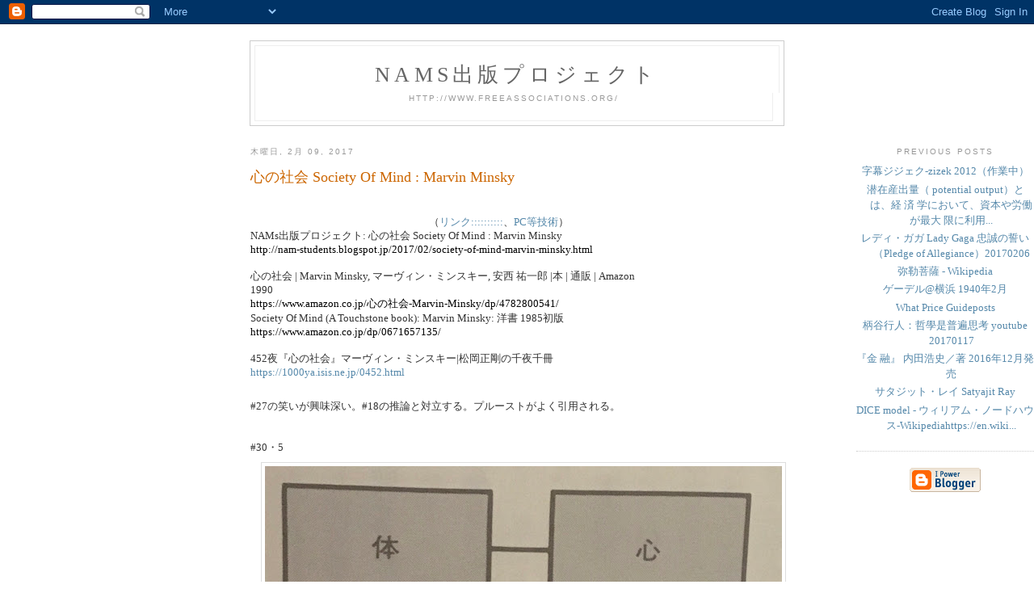

--- FILE ---
content_type: text/html; charset=UTF-8
request_url: https://nam-students.blogspot.com/2017/02/society-of-mind-marvin-minsky.html
body_size: 24369
content:
<!DOCTYPE html PUBLIC "-//W3C//DTD XHTML 1.0 Strict//EN" "http://www.w3.org/TR/xhtml1/DTD/xhtml1-strict.dtd">

<html xmlns="http://www.w3.org/1999/xhtml" xml:lang="en" lang="en">
<head>
  <title>NAMs出版プロジェクト: 心の社会 Society Of Mind : Marvin Minsky</title>

  <script type="text/javascript">(function() { (function(){function b(g){this.t={};this.tick=function(h,m,f){var n=f!=void 0?f:(new Date).getTime();this.t[h]=[n,m];if(f==void 0)try{window.console.timeStamp("CSI/"+h)}catch(q){}};this.getStartTickTime=function(){return this.t.start[0]};this.tick("start",null,g)}var a;if(window.performance)var e=(a=window.performance.timing)&&a.responseStart;var p=e>0?new b(e):new b;window.jstiming={Timer:b,load:p};if(a){var c=a.navigationStart;c>0&&e>=c&&(window.jstiming.srt=e-c)}if(a){var d=window.jstiming.load;
c>0&&e>=c&&(d.tick("_wtsrt",void 0,c),d.tick("wtsrt_","_wtsrt",e),d.tick("tbsd_","wtsrt_"))}try{a=null,window.chrome&&window.chrome.csi&&(a=Math.floor(window.chrome.csi().pageT),d&&c>0&&(d.tick("_tbnd",void 0,window.chrome.csi().startE),d.tick("tbnd_","_tbnd",c))),a==null&&window.gtbExternal&&(a=window.gtbExternal.pageT()),a==null&&window.external&&(a=window.external.pageT,d&&c>0&&(d.tick("_tbnd",void 0,window.external.startE),d.tick("tbnd_","_tbnd",c))),a&&(window.jstiming.pt=a)}catch(g){}})();window.tickAboveFold=function(b){var a=0;if(b.offsetParent){do a+=b.offsetTop;while(b=b.offsetParent)}b=a;b<=750&&window.jstiming.load.tick("aft")};var k=!1;function l(){k||(k=!0,window.jstiming.load.tick("firstScrollTime"))}window.addEventListener?window.addEventListener("scroll",l,!1):window.attachEvent("onscroll",l);
 })();</script><script type="text/javascript">function a(){var b=window.location.href,c=b.split("?");switch(c.length){case 1:return b+"?m=1";case 2:return c[1].search("(^|&)m=")>=0?null:b+"&m=1";default:return null}}var d=navigator.userAgent;if(d.indexOf("Mobile")!=-1&&d.indexOf("WebKit")!=-1&&d.indexOf("iPad")==-1||d.indexOf("Opera Mini")!=-1||d.indexOf("IEMobile")!=-1){var e=a();e&&window.location.replace(e)};
</script><meta http-equiv="Content-Type" content="text/html; charset=UTF-8" />
<meta name="generator" content="Blogger" />
<link rel="icon" type="image/vnd.microsoft.icon" href="https://www.blogger.com/favicon.ico"/>
<link rel="alternate" type="application/atom+xml" title="NAMs出版プロジェクト - Atom" href="https://nam-students.blogspot.com/feeds/posts/default" />
<link rel="alternate" type="application/rss+xml" title="NAMs出版プロジェクト - RSS" href="https://nam-students.blogspot.com/feeds/posts/default?alt=rss" />
<link rel="service.post" type="application/atom+xml" title="NAMs出版プロジェクト - Atom" href="https://www.blogger.com/feeds/28938242/posts/default" />
<link rel="alternate" type="application/atom+xml" title="NAMs出版プロジェクト - Atom" href="https://nam-students.blogspot.com/feeds/6755023887265561182/comments/default" />
<link rel="stylesheet" type="text/css" href="https://www.blogger.com/static/v1/v-css/1601750677-blog_controls.css"/>
<link rel="stylesheet" type="text/css" href="https://www.blogger.com/dyn-css/authorization.css?targetBlogID=28938242&zx=be7bec69-3574-4eb1-a56f-b85373530be9"/>


  <style type="text/css">
/*
-----------------------------------------------
Blogger Template Style
Name:     Minima
Designer: Douglas Bowman
URL:      www.stopdesign.com
Date:     26 Feb 2004
----------------------------------------------- */


body {
  background:#fff;
  margin:0;
  padding:40px 20px;
  font:x-small Georgia,Serif;
  text-align:center;
  color:#333;
  font-size/* */:/**/small;
  font-size: /**/small;
  }
a:link {
  color:#58a;
  text-decoration:none;
  }
a:visited {
  color:#969;
  text-decoration:none;
  }
a:hover {
  color:#c60;
  text-decoration:underline;
  }
a img {
  border-width:0;
  }


/* Header
----------------------------------------------- */
@media all {
  #header {
    width:660px;
    margin:0 auto 10px;
    border:1px solid #ccc;
    }
  }
@media handheld {
  #header {
    width:90%;
    }
  }
#blog-title {
  margin:5px 5px 0;
  padding:20px 20px .25em;
  border:1px solid #eee;
  border-width:1px 1px 0;
  font-size:200%;
  line-height:1.2em;
  font-weight:normal;
  color:#666;
  text-transform:uppercase;
  letter-spacing:.2em;
  }
#blog-title a {
  color:#666;
  text-decoration:none;
  }
#blog-title a:hover {
  color:#c60;
  }
#description {
  margin:0 5px 5px;
  padding:0 20px 20px;
  border:1px solid #eee;
  border-width:0 1px 1px;
  max-width:600px;
  font:78%/1.4em "Trebuchet MS",Trebuchet,Arial,Verdana,Sans-serif;
  text-transform:uppercase;
  letter-spacing:.2em;
  color:#999;
  }


/* Content
----------------------------------------------- */
@media all {
  #content {
    width:660px;
    margin:0 auto;
    padding:0;
    text-align:left;
    }
  #main {
    width:680px;
    float:left;
    }
  #sidebar {
    width:220px;
    float:right;
    }
  }
@media handheld {
  #content {
    width:90%;
    }
  #main {
    width:100%;
    float:none;
    }
  #sidebar {
    width:100%;
    float:none;
    }
  }

/* Headings
----------------------------------------------- */
h2 {
  margin:1.5em 0 .75em;
  font:78%/1.4em "Trebuchet MS",Trebuchet,Arial,Verdana,Sans-serif;
  text-transform:uppercase;
  letter-spacing:.2em;
  color:#999;
  }


/* Posts
----------------------------------------------- */
@media all {
  .date-header {
    margin:1.5em 0 .5em;
    }
  .post {
    margin:.5em 0 1.5em;
    border-bottom:1px dotted #ccc;
    padding-bottom:1.5em;
    }
  }
@media handheld {
  .date-header {
    padding:0 1.5em 0 1.5em;
    }
  .post {
    padding:0 1.5em 0 1.5em;
    }
  }
.post-title {
  margin:.25em 0 0;
  padding:0 0 4px;
  font-size:140%;
  font-weight:normal;
  line-height:2em;
  color:#c60;
  }
.post-title a, .post-title a:visited, .post-title strong {
  display:block;
  text-decoration:none;
  color:#c60;
  font-weight:normal;
  }
.post-title strong, .post-title a:hover {
  color:#333;
  }
.post div {
  margin:0 0 .75em;
  line-height:1.3em;
  }
p.post-footer {
  margin:-.25em 0 0;
  color:#ccc;
  }
.post-footer em, .comment-link {
  font:78%/1.4em "Trebuchet MS",Trebuchet,Arial,Verdana,Sans-serif;
  text-transform:uppercase;
  letter-spacing:.1em;
  }
.post-footer em {
  font-style:normal;
  color:#999;
  margin-right:.6em;
  }
.comment-link {
  margin-left:.6em;
  }
.post img {
  padding:4px;
  border:1px solid #ddd;
  }
.post blockquote {
  margin:1em 20px;
  }
.post blockquote p {
  margin:.75em 0;
  }


/* Comments
----------------------------------------------- */
#comments h4 {
  margin:1em 0;
  font:bold 78%/1.6em "Trebuchet MS",Trebuchet,Arial,Verdana,Sans-serif;
  text-transform:uppercase;
  letter-spacing:.2em;
  color:#999;
  }
#comments h4 strong {
  font-size:130%;
  }
#comments-block {
  margin:1em 0 1.5em;
  line-height:1.2em;
  }
#comments-block dt {
  margin:.5em 0;
  }
#comments-block dd {
  margin:.25em 0 0;
  }
#comments-block dd.comment-timestamp {
  margin:-.25em 0 2em;
  font:78%/1.4em "Trebuchet MS",Trebuchet,Arial,Verdana,Sans-serif;
  text-transform:uppercase;
  letter-spacing:.1em;
  }
#comments-block dd p {
  margin:0 0 .75em;
  }
.deleted-comment {
  font-style:italic;
  color:gray;
  }


/* Sidebar Content
----------------------------------------------- */
#sidebar ul {
  margin:0 0 1.5em;
  padding:0 0 1.5em;
  border-bottom:1px dotted #ccc;
  list-style:none;
  }
#sidebar li {
  margin:0;
  padding:0 0 .25em 15px;
  text-indent:-15px;
  line-height:1.5em;
  }
#sidebar p {
  color:#666;
  line-height:1.5em;
  }


/* Profile
----------------------------------------------- */
#profile-container {
  margin:0 0 1.5em;
  border-bottom:1px dotted #ccc;
  padding-bottom:1.5em;
  }
.profile-datablock {
  margin:.5em 0 .5em;
  }
.profile-img {
  display:inline;
  }
.profile-img img {
  float:left;
  padding:4px;
  border:1px solid #ddd;
  margin:0 8px 3px 0;
  }
.profile-data {
  margin:0;
  font:bold 78%/1.6em "Trebuchet MS",Trebuchet,Arial,Verdana,Sans-serif;
  text-transform:uppercase;
  letter-spacing:.1em;
  }
.profile-data strong {
  display:none;
  }
.profile-textblock {
  margin:0 0 .5em;
  }
.profile-link {
  margin:0;
  font:78%/1.4em "Trebuchet MS",Trebuchet,Arial,Verdana,Sans-serif;
  text-transform:uppercase;
  letter-spacing:.1em;
  }


/* Footer
----------------------------------------------- */
#footer {
  width:660px;
  clear:both;
  margin:0 auto;
  }
#footer hr {
  display:none;
  }
#footer p {
  margin:0;
  padding-top:15px;
  font:78%/1.6em "Trebuchet MS",Trebuchet,Verdana,Sans-serif;
  text-transform:uppercase;
  letter-spacing:.1em;
  }
  </style>

<meta name='google-adsense-platform-account' content='ca-host-pub-1556223355139109'/>
<meta name='google-adsense-platform-domain' content='blogspot.com'/>
<!-- --><style type="text/css">@import url(//www.blogger.com/static/v1/v-css/navbar/3334278262-classic.css);
div.b-mobile {display:none;}
</style>

</head>

<body><script type="text/javascript">
    function setAttributeOnload(object, attribute, val) {
      if(window.addEventListener) {
        window.addEventListener('load',
          function(){ object[attribute] = val; }, false);
      } else {
        window.attachEvent('onload', function(){ object[attribute] = val; });
      }
    }
  </script>
<div id="navbar-iframe-container"></div>
<script type="text/javascript" src="https://apis.google.com/js/platform.js"></script>
<script type="text/javascript">
      gapi.load("gapi.iframes:gapi.iframes.style.bubble", function() {
        if (gapi.iframes && gapi.iframes.getContext) {
          gapi.iframes.getContext().openChild({
              url: 'https://www.blogger.com/navbar/28938242?origin\x3dhttps://nam-students.blogspot.com',
              where: document.getElementById("navbar-iframe-container"),
              id: "navbar-iframe"
          });
        }
      });
    </script>

<div id="header">

  <h1 id="blog-title">
    <a href="http://nam-students.blogspot.com/">
	NAMs出版プロジェクト
	</a>
  </h1>
  <p id="description">http://www.freeassociations.org/</p>

</div>




<!-- Begin #content -->



<div id="content">


<!-- Begin #main -->
<div id="main"><div id="main2">













</div>











    
  <h2 class="date-header">木曜日, 2月 09, 2017</h2>
  

  
     
  <!-- Begin .post -->
  <div class="post"><a name="6755023887265561182"></a>
         
    <h3 class="post-title">
	 
	 心の社会 Society Of Mind : Marvin Minsky
	 
    </h3>
    

	         <div class="post-body">


<data:post.body/>


<b:if cond='data:post.hasJumpLink'>
<div class='jump-link'>
<a expr:href='data:post.url + ""'><data:post.jumpText/></a>
</div>
</b:if >
</body>


	<div>
      <div style="clear:both;"></div><div style="line-height: normal; margin: 0px;">
<span style="-webkit-text-size-adjust: auto; background-color: rgba(255, 255, 255, 0);"><br /></span></div>
<span style="-webkit-text-size-adjust: auto; background-color: rgba(255, 255, 255, 0);">　　　　　　　　　　　　　　　　　（<a href="http://nam-students.blogspot.jp/2013/05/blog-post_51.html?m=0#00">リンク::::::::::</a>、<a href="http://nam-students.blogspot.jp/2012/11/du-20114.html">PC等技術</a>）</span><br />
<div style="line-height: normal; margin: 0px;">
<span style="background-color: rgba(255 , 255 , 255 , 0); font-family: &quot;helvetica neue light&quot; , , &quot;helvetica&quot; , &quot;arial&quot; , sans-serif;">NAMs出版プロジェクト: 心の社会 Society Of Mind : Marvin Minsky</span></div>
<div style="line-height: normal; margin: 0px;">
<a href="http://nam-students.blogspot.jp/2017/02/society-of-mind-marvin-minsky.html" style="-webkit-text-size-adjust: auto; background-color: rgba(255, 255, 255, 0);"><span style="color: black;">http://nam-students.blogspot.jp/2017/02/society-of-mind-marvin-minsky.html</span></a></div>
<div style="line-height: normal; margin: 0px;">
<span style="-webkit-text-size-adjust: auto; background-color: rgba(255, 255, 255, 0);"><br /></span></div>
<div style="line-height: normal; margin: 0px;">
<span style="-webkit-text-size-adjust: auto; background-color: rgba(255, 255, 255, 0);">心の社会 | Marvin Minsky, マーヴィン・ミンスキー, 安西 祐一郎 |本 | 通販 | Amazon</span></div>
<div style="line-height: normal; margin: 0px;">
<span style="-webkit-text-size-adjust: auto; background-color: rgba(255, 255, 255, 0);">1990</span></div>
<div style="line-height: normal; margin: 0px;">
<a href="https://www.amazon.co.jp/%E5%BF%83%E3%81%AE%E7%A4%BE%E4%BC%9A-Marvin-Minsky/dp/4782800541/" style="-webkit-text-size-adjust: auto; background-color: rgba(255, 255, 255, 0);"><span style="color: black;">https://www.amazon.co.jp/心の社会-Marvin-Minsky/dp/4782800541/</span></a></div>
<div style="line-height: normal; margin: 0px;">
<span style="-webkit-text-size-adjust: auto; background-color: rgba(255, 255, 255, 0);">Society Of Mind (A Touchstone book): Marvin Minsky: 洋書 1985初版</span></div>
<div style="line-height: normal; margin: 0px;">
<a href="https://www.amazon.co.jp/dp/0671657135/" style="-webkit-text-size-adjust: auto; background-color: rgba(255, 255, 255, 0);"><span style="color: black;">https://www.amazon.co.jp/dp/0671657135/</span></a></div>
<div style="line-height: normal; margin: 0px;">
<span style="-webkit-text-size-adjust: auto; background-color: rgba(255, 255, 255, 0);"><br /></span></div>
<div style="line-height: normal; margin: 0px;">
<span style="-webkit-text-size-adjust: auto; background-color: rgba(255, 255, 255, 0);">452夜『心の社会』マーヴィン・ミンスキー|松岡正剛の千夜千冊</span></div>
<span style="background-color: rgba(255 , 255 , 255 , 0); color: black;"><a href="https://1000ya.isis.ne.jp/0452.html" style="-webkit-text-size-adjust: auto; background-color: rgba(255, 255, 255, 0);">https://1000ya.isis.ne.jp/0452.html</a></span><br />
<div>
<span style="-webkit-text-size-adjust: auto;"><br /></span></div>
<div>
<span style="-webkit-text-size-adjust: auto;">#27の笑いが興味深い。#18の推論と対立する。プルーストがよく引用される。</span></div>
<div>
<span style="-webkit-text-size-adjust: auto;"><br /></span></div>
<div>
<span style="-webkit-text-size-adjust: auto;">#30・5</span></div>
<div>
<div class="separator" style="-webkit-text-size-adjust: auto; clear: both;">
<a href="https://blogger.googleusercontent.com/img/b/R29vZ2xl/AVvXsEiuR7GnpPwDc1ROdZsu8g77eiq_i9C-f5qz6USw0sI4yOb4yWQDWJDefscNQKOmfMGSN3JLtCN7DdhsALD4STcsfmmNJicr6cAETwHSFKkt6Nnnv9CPBjbBSM20-1_znDxI5ml5ag/s640/blogger-image-2127743100.jpg" imageanchor="1" style="margin-left: 1em; margin-right: 1em;"><img border="0" id="id_2322_cf6b_f986_479e" src="https://blogger.googleusercontent.com/img/b/R29vZ2xl/AVvXsEiuR7GnpPwDc1ROdZsu8g77eiq_i9C-f5qz6USw0sI4yOb4yWQDWJDefscNQKOmfMGSN3JLtCN7DdhsALD4STcsfmmNJicr6cAETwHSFKkt6Nnnv9CPBjbBSM20-1_znDxI5ml5ag/s640/blogger-image-2127743100.jpg" style="height: auto; width: 640px;" /></a></div>
<div class="separator" style="clear: both;">
<span style="-webkit-text-size-adjust: auto; background-color: rgba(255, 255, 255, 0);">　　　　　　　　　　　　エージェント　－　エージェンシー ？</span></div>
<br />
<div>
<span style="-webkit-text-size-adjust: auto;"><br /></span></div>
<div>
<span style="-webkit-text-size-adjust: auto;">参考：</span></div>
<div>
<div style="line-height: normal; margin: 0px;">
<span style="-webkit-text-size-adjust: auto; background-color: rgba(255, 255, 255, 0);">ミンスキー博士の脳の探検 ―常識・感情・自己とは― | マーヴィン・ミンスキー, Marvin Minsky, 竹林 洋一 |本 | 通販 | Amazon</span></div>
<a href="https://www.amazon.co.jp/dp/4320122372/" style="-webkit-text-size-adjust: auto; background-color: rgba(255, 255, 255, 0);"><span style="color: black;">https://www.amazon.co.jp/dp/4320122372/</span></a><span style="color: black;"></span><br />
<div class="separator" style="clear: both;">
<span style="color: black;"><a href="https://www.amazon.co.jp/dp/4320122372/" style="-webkit-text-size-adjust: auto; background-color: rgba(255, 255, 255, 0);"></a><a href="https://blogger.googleusercontent.com/img/b/R29vZ2xl/AVvXsEirINwLziHkQ13ir-LGhfHSdmLBYuPeuOdGgRI0Lwxk_OSR-y27wIWoE76OVjPuM2n29AxTV5-dO1pfFyGe-YUH0LZoSfXNq_TQbgn0fnWdX4ukhLZPlHGaCB5qY6HYchmtQ5IAgQ/s640/blogger-image--2087238198.jpg" imageanchor="1" style="margin-left: 1em; margin-right: 1em;"><img border="0" id="id_10fb_8f5c_3830_7d62" src="https://blogger.googleusercontent.com/img/b/R29vZ2xl/AVvXsEirINwLziHkQ13ir-LGhfHSdmLBYuPeuOdGgRI0Lwxk_OSR-y27wIWoE76OVjPuM2n29AxTV5-dO1pfFyGe-YUH0LZoSfXNq_TQbgn0fnWdX4ukhLZPlHGaCB5qY6HYchmtQ5IAgQ/s640/blogger-image--2087238198.jpg" style="height: auto; width: 589px;" /></a></span></div>
<span style="-webkit-text-size-adjust: auto;"><br /></span>
<br />
<div>
<time datetime="2016-05-22T18:00:08+00:00"><br /></time>
                            <br />
<br />
人工知能は「音楽」なのかもしれない：“AIの父”マーヴィン・ミンスキーが残した謎</div>
<div>
<a href="http://wired.jp/2016/05/22/ai-hattori-katsura/">http://wired.jp/2016/05/22/ai-hattori-katsura/</a></div>
<div>
&nbsp;2016.05.22 SUN 18:00<br />
<div class="post-intro">
昨今ますます盛り上がる人工知能研究の黎明期を切り開いた、「AIの父」マーヴィン・ミンスキー。惜しくも2016年1月に亡くなった彼にとってのAIとは、何だったのだろう？　MITメディアラボ客員研究員時代にミンスキー本人と親交のあった服部桂が綴る、ミンスキーの思い出と“AIブーム”への警鐘。(略)</div>
</div>
<div>
<div>
<span style="-webkit-text-size-adjust: auto; background-color: rgba(255, 255, 255, 0);"><br /><a href="http://mixi.jp/view_bbs.pl?id=743401">http://mixi.jp/view_bbs.pl?id=743401</a></span></div>
<div>
<div style="line-height: normal; margin: 0px;">
<span style="-webkit-text-size-adjust: auto; background-color: rgba(255, 255, 255, 0);">[mixi] 目次読書会 | マーヴィン・ミンスキー『心の社会』（産業図書・1990年）</span></div>
<div style="line-height: normal; margin: 0px;">
<span style="-webkit-text-size-adjust: auto; background-color: rgba(255, 255, 255, 0);"><br /></span></div>
<div style="line-height: normal; margin: 0px;">
<span style="-webkit-text-size-adjust: auto; background-color: rgba(255, 255, 255, 0);">第１章　心の社会&nbsp;</span></div>
<div style="line-height: normal; margin: 0px; min-height: 13.8px;">
<span style="-webkit-text-size-adjust: auto; background-color: rgba(255, 255, 255, 0);"><br /></span></div>
<div style="line-height: normal; margin: 0px;">
<span style="-webkit-text-size-adjust: auto; background-color: rgba(255, 255, 255, 0);">　　１・１　心のエージェント&nbsp;</span></div>
<div style="line-height: normal; margin: 0px;">
<span style="-webkit-text-size-adjust: auto; background-color: rgba(255, 255, 255, 0);">　　１・２　心と脳&nbsp;</span></div>
<div style="line-height: normal; margin: 0px;">
<span style="-webkit-text-size-adjust: auto; background-color: rgba(255, 255, 255, 0);">　　１・３　心の社会&nbsp;</span></div>
<div style="line-height: normal; margin: 0px;">
<span style="-webkit-text-size-adjust: auto; background-color: rgba(255, 255, 255, 0);">　　１・４　積み木の世界&nbsp;</span></div>
<div style="line-height: normal; margin: 0px;">
<span style="-webkit-text-size-adjust: auto; background-color: rgba(255, 255, 255, 0);">　　１・５　常識&nbsp;</span></div>
<div style="line-height: normal; margin: 0px;">
<span style="-webkit-text-size-adjust: auto; background-color: rgba(255, 255, 255, 0);">　　１・６　エージェントとエージェンシー&nbsp;</span></div>
<div style="line-height: normal; margin: 0px; min-height: 13.8px;">
<span style="-webkit-text-size-adjust: auto; background-color: rgba(255, 255, 255, 0);"><br /></span></div>
<div style="line-height: normal; margin: 0px;">
<span style="-webkit-text-size-adjust: auto; background-color: rgba(255, 255, 255, 0);">第２章　全体と部分&nbsp;</span></div>
<div style="line-height: normal; margin: 0px; min-height: 13.8px;">
<span style="-webkit-text-size-adjust: auto; background-color: rgba(255, 255, 255, 0);"><br /></span></div>
<div style="line-height: normal; margin: 0px;">
<span style="-webkit-text-size-adjust: auto; background-color: rgba(255, 255, 255, 0);">　　２・１　要素と接続&nbsp;</span></div>
<div style="line-height: normal; margin: 0px;">
<span style="-webkit-text-size-adjust: auto; background-color: rgba(255, 255, 255, 0);">　　２・２　新説論者と還元論者&nbsp;</span></div>
<div style="line-height: normal; margin: 0px;">
<span style="-webkit-text-size-adjust: auto; background-color: rgba(255, 255, 255, 0);">　　２・３　部分と全体&nbsp;</span></div>
<div style="line-height: normal; margin: 0px;">
<span style="-webkit-text-size-adjust: auto; background-color: rgba(255, 255, 255, 0);">　　２・４　穴と部分&nbsp;</span></div>
<div style="line-height: normal; margin: 0px;">
<span style="-webkit-text-size-adjust: auto; background-color: rgba(255, 255, 255, 0);">　　２・５　やさしいことはむずかしい&nbsp;</span></div>
<div style="line-height: normal; margin: 0px;">
<span style="-webkit-text-size-adjust: auto; background-color: rgba(255, 255, 255, 0);">　　２・６　人間は機械か？&nbsp;</span></div>
<div style="line-height: normal; margin: 0px; min-height: 13.8px;">
<span style="-webkit-text-size-adjust: auto; background-color: rgba(255, 255, 255, 0);"><br /></span></div>
<div style="line-height: normal; margin: 0px;">
<span style="-webkit-text-size-adjust: auto; background-color: rgba(255, 255, 255, 0);">第３章　争いと妥協&nbsp;</span></div>
<div style="line-height: normal; margin: 0px; min-height: 13.8px;">
<span style="-webkit-text-size-adjust: auto; background-color: rgba(255, 255, 255, 0);"><br /></span></div>
<div style="line-height: normal; margin: 0px;">
<span style="-webkit-text-size-adjust: auto; background-color: rgba(255, 255, 255, 0);">　　３・１　争い&nbsp;</span></div>
<div style="line-height: normal; margin: 0px;">
<span style="-webkit-text-size-adjust: auto; background-color: rgba(255, 255, 255, 0);">　　３・２　妥協せず&nbsp;</span></div>
<div style="line-height: normal; margin: 0px;">
<span style="-webkit-text-size-adjust: auto; background-color: rgba(255, 255, 255, 0);">　　３・３　階層&nbsp;</span></div>
<div style="line-height: normal; margin: 0px;">
<span style="-webkit-text-size-adjust: auto; background-color: rgba(255, 255, 255, 0);">　　３・４　非階層&nbsp;</span></div>
<div style="line-height: normal; margin: 0px;">
<span style="-webkit-text-size-adjust: auto; background-color: rgba(255, 255, 255, 0);">　　３・５　破壊すること&nbsp;</span></div>
<div style="line-height: normal; margin: 0px;">
<span style="-webkit-text-size-adjust: auto; background-color: rgba(255, 255, 255, 0);">　　３・６　痛みと喜びが単純にする&nbsp;</span></div>
<div style="line-height: normal; margin: 0px; min-height: 13.8px;">
<span style="-webkit-text-size-adjust: auto; background-color: rgba(255, 255, 255, 0);"><br /></span></div>
<div style="line-height: normal; margin: 0px;">
<span style="-webkit-text-size-adjust: auto; background-color: rgba(255, 255, 255, 0);">第４章　自己&nbsp;</span></div>
<div style="line-height: normal; margin: 0px; min-height: 13.8px;">
<span style="-webkit-text-size-adjust: auto; background-color: rgba(255, 255, 255, 0);"><br /></span></div>
<div style="line-height: normal; margin: 0px;">
<span style="-webkit-text-size-adjust: auto; background-color: rgba(255, 255, 255, 0);">　　４・１　自己&nbsp;</span></div>
<div style="line-height: normal; margin: 0px;">
<span style="-webkit-text-size-adjust: auto; background-color: rgba(255, 255, 255, 0);">　　４・２　自己は一つかたくさんあるか？&nbsp;</span></div>
<div style="line-height: normal; margin: 0px;">
<span style="-webkit-text-size-adjust: auto; background-color: rgba(255, 255, 255, 0);">　　４・３　たましい&nbsp;</span></div>
<div style="line-height: normal; margin: 0px;">
<span style="-webkit-text-size-adjust: auto; background-color: rgba(255, 255, 255, 0);">　　４・４　保守的な自己&nbsp;</span></div>
<div style="line-height: normal; margin: 0px;">
<span style="-webkit-text-size-adjust: auto; background-color: rgba(255, 255, 255, 0);">　　４・５　利用&nbsp;</span></div>
<div style="line-height: normal; margin: 0px;">
<span style="-webkit-text-size-adjust: auto; background-color: rgba(255, 255, 255, 0);">　　４・６　自分をコントロールする&nbsp;</span></div>
<div style="line-height: normal; margin: 0px;">
<span style="-webkit-text-size-adjust: auto; background-color: rgba(255, 255, 255, 0);">　　４・７　長期的な計画&nbsp;</span></div>
<div style="line-height: normal; margin: 0px;">
<span style="-webkit-text-size-adjust: auto; background-color: rgba(255, 255, 255, 0);">　　４・８　イデア&nbsp;</span></div>
<div style="line-height: normal; margin: 0px; min-height: 13.8px;">
<span style="-webkit-text-size-adjust: auto; background-color: rgba(255, 255, 255, 0);"><br /></span></div>
<div style="line-height: normal; margin: 0px;">
<span style="-webkit-text-size-adjust: auto; background-color: rgba(255, 255, 255, 0);">第５章　個性&nbsp;</span></div>
<div style="line-height: normal; margin: 0px; min-height: 13.8px;">
<span style="-webkit-text-size-adjust: auto; background-color: rgba(255, 255, 255, 0);"><br /></span></div>
<div style="line-height: normal; margin: 0px;">
<span style="-webkit-text-size-adjust: auto; background-color: rgba(255, 255, 255, 0);">　　５・１　因果はめぐる&nbsp;</span></div>
<div style="line-height: normal; margin: 0px;">
<span style="-webkit-text-size-adjust: auto; background-color: rgba(255, 255, 255, 0);">　　５・２　答えられない質問&nbsp;</span></div>
<div style="line-height: normal; margin: 0px;">
<span style="-webkit-text-size-adjust: auto; background-color: rgba(255, 255, 255, 0);">　　５・３　リモコン自己&nbsp;</span></div>
<div style="line-height: normal; margin: 0px;">
<span style="-webkit-text-size-adjust: auto; background-color: rgba(255, 255, 255, 0);">　　５・４　個人のアイデンティティ&nbsp;</span></div>
<div style="line-height: normal; margin: 0px;">
<span style="-webkit-text-size-adjust: auto; background-color: rgba(255, 255, 255, 0);">　　５・５　ファッションとスタイル&nbsp;</span></div>
<div style="line-height: normal; margin: 0px;">
<span style="-webkit-text-size-adjust: auto; background-color: rgba(255, 255, 255, 0);">　　５・６　性格的特徴&nbsp;</span></div>
<div style="line-height: normal; margin: 0px;">
<span style="-webkit-text-size-adjust: auto; background-color: rgba(255, 255, 255, 0);">　　５・７　永遠のアイデンティティ&nbsp;</span></div>
<div style="line-height: normal; margin: 0px; min-height: 13.8px;">
<span style="-webkit-text-size-adjust: auto; background-color: rgba(255, 255, 255, 0);"><br /></span></div>
<div style="line-height: normal; margin: 0px;">
<span style="-webkit-text-size-adjust: auto; background-color: rgba(255, 255, 255, 0);">第６章　洞察と内省&nbsp;</span></div>
<div style="line-height: normal; margin: 0px; min-height: 13.8px;">
<span style="-webkit-text-size-adjust: auto; background-color: rgba(255, 255, 255, 0);"><br /></span></div>
<div style="line-height: normal; margin: 0px;">
<span style="-webkit-text-size-adjust: auto; background-color: rgba(255, 255, 255, 0);">　　６・１　意識&nbsp;</span></div>
<div style="line-height: normal; margin: 0px;">
<span style="-webkit-text-size-adjust: auto; background-color: rgba(255, 255, 255, 0);">　　６・２　信号と符号&nbsp;</span></div>
<div style="line-height: normal; margin: 0px;">
<span style="-webkit-text-size-adjust: auto; background-color: rgba(255, 255, 255, 0);">　　６・３　思考実験&nbsp;</span></div>
<div style="line-height: normal; margin: 0px;">
<span style="-webkit-text-size-adjust: auto; background-color: rgba(255, 255, 255, 0);">　　６・４　Ｂ－脳&nbsp;</span></div>
<div style="line-height: normal; margin: 0px;">
<span style="-webkit-text-size-adjust: auto; background-color: rgba(255, 255, 255, 0);">　　６・５　思考の凍結&nbsp;</span></div>
<div style="line-height: normal; margin: 0px;">
<span style="-webkit-text-size-adjust: auto; background-color: rgba(255, 255, 255, 0);">　　６・６　現在ただいまの時間&nbsp;</span></div>
<div style="line-height: normal; margin: 0px;">
<span style="-webkit-text-size-adjust: auto; background-color: rgba(255, 255, 255, 0);">　　６・７　因果的いま&nbsp;</span></div>
<div style="line-height: normal; margin: 0px;">
<span style="-webkit-text-size-adjust: auto; background-color: rgba(255, 255, 255, 0);">　　６・８　思考なき思考&nbsp;</span></div>
<div style="line-height: normal; margin: 0px;">
<span style="-webkit-text-size-adjust: auto; background-color: rgba(255, 255, 255, 0);">　　６・９　ぼんやりした脳&nbsp;</span></div>
<div style="line-height: normal; margin: 0px;">
<span style="-webkit-text-size-adjust: auto; background-color: rgba(255, 255, 255, 0);">　　６・10　心から作られた世界&nbsp;</span></div>
<div style="line-height: normal; margin: 0px;">
<span style="-webkit-text-size-adjust: auto; background-color: rgba(255, 255, 255, 0);">　　６・11　洞を察する&nbsp;</span></div>
<div style="line-height: normal; margin: 0px;">
<span style="-webkit-text-size-adjust: auto; background-color: rgba(255, 255, 255, 0);">　　６・12　心の中のコミュニケーション&nbsp;</span></div>
<div style="line-height: normal; margin: 0px;">
<span style="-webkit-text-size-adjust: auto; background-color: rgba(255, 255, 255, 0);">　　６・13　自分についての知識は危険だ&nbsp;</span></div>
<div style="line-height: normal; margin: 0px;">
<span style="-webkit-text-size-adjust: auto; background-color: rgba(255, 255, 255, 0);">　　６・14　混乱&nbsp;</span></div>
<div style="line-height: normal; margin: 0px; min-height: 13.8px;">
<span style="-webkit-text-size-adjust: auto; background-color: rgba(255, 255, 255, 0);"><br /></span></div>
<div style="line-height: normal; margin: 0px;">
<span style="-webkit-text-size-adjust: auto; background-color: rgba(255, 255, 255, 0);">第７章　問題と目標&nbsp;</span></div>
<div style="line-height: normal; margin: 0px; min-height: 13.8px;">
<span style="-webkit-text-size-adjust: auto; background-color: rgba(255, 255, 255, 0);"><br /></span></div>
<div style="line-height: normal; margin: 0px;">
<span style="-webkit-text-size-adjust: auto; background-color: rgba(255, 255, 255, 0);">　　７・１　知能&nbsp;</span></div>
<div style="line-height: normal; margin: 0px;">
<span style="-webkit-text-size-adjust: auto; background-color: rgba(255, 255, 255, 0);">　　７・２　非常識&nbsp;</span></div>
<div style="line-height: normal; margin: 0px;">
<span style="-webkit-text-size-adjust: auto; background-color: rgba(255, 255, 255, 0);">　　７・３　パズル原理&nbsp;</span></div>
<div style="line-height: normal; margin: 0px;">
<span style="-webkit-text-size-adjust: auto; background-color: rgba(255, 255, 255, 0);">　　７・４　問題解決&nbsp;</span></div>
<div style="line-height: normal; margin: 0px;">
<span style="-webkit-text-size-adjust: auto; background-color: rgba(255, 255, 255, 0);">　　７・５　学習と記憶&nbsp;</span></div>
<div style="line-height: normal; margin: 0px;">
<span style="-webkit-text-size-adjust: auto; background-color: rgba(255, 255, 255, 0);">　　７・６　強化と報酬&nbsp;</span></div>
<div style="line-height: normal; margin: 0px;">
<span style="-webkit-text-size-adjust: auto; background-color: rgba(255, 255, 255, 0);">　　７・７　責任の局在&nbsp;</span></div>
<div style="line-height: normal; margin: 0px;">
<span style="-webkit-text-size-adjust: auto; background-color: rgba(255, 255, 255, 0);">　　７・８　差分エンジン&nbsp;</span></div>
<div style="line-height: normal; margin: 0px;">
<span style="-webkit-text-size-adjust: auto; background-color: rgba(255, 255, 255, 0);">　　７・９　意図&nbsp;</span></div>
<div style="line-height: normal; margin: 0px;">
<span style="-webkit-text-size-adjust: auto; background-color: rgba(255, 255, 255, 0);">　　７・10　天才&nbsp;</span></div>
<div style="line-height: normal; margin: 0px; min-height: 13.8px;">
<span style="-webkit-text-size-adjust: auto; background-color: rgba(255, 255, 255, 0);"><br /></span></div>
<div style="line-height: normal; margin: 0px;">
<span style="-webkit-text-size-adjust: auto; background-color: rgba(255, 255, 255, 0);">第８章　記憶の理論&nbsp;</span></div>
<div style="line-height: normal; margin: 0px; min-height: 13.8px;">
<span style="-webkit-text-size-adjust: auto; background-color: rgba(255, 255, 255, 0);"><br /></span></div>
<div style="line-height: normal; margin: 0px;">
<span style="-webkit-text-size-adjust: auto; background-color: rgba(255, 255, 255, 0);">　　８・１　Ｋ－ライン：記憶の理論&nbsp;</span></div>
<div style="line-height: normal; margin: 0px;">
<span style="-webkit-text-size-adjust: auto; background-color: rgba(255, 255, 255, 0);">　　８・２　臆せず記そう&nbsp;</span></div>
<div style="line-height: normal; margin: 0px;">
<span style="-webkit-text-size-adjust: auto; background-color: rgba(255, 255, 255, 0);">　　８・３　心の状態と性格的特徴&nbsp;</span></div>
<div style="line-height: normal; margin: 0px;">
<span style="-webkit-text-size-adjust: auto; background-color: rgba(255, 255, 255, 0);">　　８・４　心の部分的状態&nbsp;</span></div>
<div style="line-height: normal; margin: 0px;">
<span style="-webkit-text-size-adjust: auto; background-color: rgba(255, 255, 255, 0);">　　８・５　レベル帯&nbsp;</span></div>
<div style="line-height: normal; margin: 0px;">
<span style="-webkit-text-size-adjust: auto; background-color: rgba(255, 255, 255, 0);">　　８・６　レベル&nbsp;</span></div>
<div style="line-height: normal; margin: 0px;">
<span style="-webkit-text-size-adjust: auto; background-color: rgba(255, 255, 255, 0);">　　８・７　周縁&nbsp;</span></div>
<div style="line-height: normal; margin: 0px;">
<span style="-webkit-text-size-adjust: auto; background-color: rgba(255, 255, 255, 0);">　　８・８　記憶たちの社会&nbsp;</span></div>
<div style="line-height: normal; margin: 0px;">
<span style="-webkit-text-size-adjust: auto; background-color: rgba(255, 255, 255, 0);">　　８・９　知識の木&nbsp;</span></div>
<div style="line-height: normal; margin: 0px;">
<span style="-webkit-text-size-adjust: auto; background-color: rgba(255, 255, 255, 0);">　　８・10　レベルと分類&nbsp;</span></div>
<div style="line-height: normal; margin: 0px;">
<span style="-webkit-text-size-adjust: auto; background-color: rgba(255, 255, 255, 0);">　　８・11　社会たちの層&nbsp;</span></div>
<div style="line-height: normal; margin: 0px; min-height: 13.8px;">
<span style="-webkit-text-size-adjust: auto; background-color: rgba(255, 255, 255, 0);"><br /></span></div>
<div style="line-height: normal; margin: 0px;">
<span style="-webkit-text-size-adjust: auto; background-color: rgba(255, 255, 255, 0);">第９章　要約すること&nbsp;</span></div>
<div style="line-height: normal; margin: 0px; min-height: 13.8px;">
<span style="-webkit-text-size-adjust: auto; background-color: rgba(255, 255, 255, 0);"><br /></span></div>
<div style="line-height: normal; margin: 0px;">
<span style="-webkit-text-size-adjust: auto; background-color: rgba(255, 255, 255, 0);">　　９・１　浴することと好むこと&nbsp;</span></div>
<div style="line-height: normal; margin: 0px;">
<span style="-webkit-text-size-adjust: auto; background-color: rgba(255, 255, 255, 0);">　　９・２　勝手な手直し&nbsp;</span></div>
<div style="line-height: normal; margin: 0px;">
<span style="-webkit-text-size-adjust: auto; background-color: rgba(255, 255, 255, 0);">　　９・３　失敗からの学習&nbsp;</span></div>
<div style="line-height: normal; margin: 0px;">
<span style="-webkit-text-size-adjust: auto; background-color: rgba(255, 255, 255, 0);">　　９・４　苦痛の喜び&nbsp;</span></div>
<div style="line-height: normal; margin: 0px; min-height: 13.8px;">
<span style="-webkit-text-size-adjust: auto; background-color: rgba(255, 255, 255, 0);"><br /></span></div>
<div style="line-height: normal; margin: 0px;">
<span style="-webkit-text-size-adjust: auto; background-color: rgba(255, 255, 255, 0);">第10章　パパートの原理&nbsp;</span></div>
<div style="line-height: normal; margin: 0px; min-height: 13.8px;">
<span style="-webkit-text-size-adjust: auto; background-color: rgba(255, 255, 255, 0);"><br /></span></div>
<div style="line-height: normal; margin: 0px;">
<span style="-webkit-text-size-adjust: auto; background-color: rgba(255, 255, 255, 0);">　　10・１　ピアジェの実験&nbsp;</span></div>
<div style="line-height: normal; margin: 0px;">
<span style="-webkit-text-size-adjust: auto; background-color: rgba(255, 255, 255, 0);">　　10・２　量の推論&nbsp;</span></div>
<div style="line-height: normal; margin: 0px;">
<span style="-webkit-text-size-adjust: auto; background-color: rgba(255, 255, 255, 0);">　　10・３　優先順位&nbsp;</span></div>
<div style="line-height: normal; margin: 0px;">
<span style="-webkit-text-size-adjust: auto; background-color: rgba(255, 255, 255, 0);">　　10・４　パパートの原理&nbsp;</span></div>
<div style="line-height: normal; margin: 0px;">
<span style="-webkit-text-size-adjust: auto; background-color: rgba(255, 255, 255, 0);">　　10・５　《もっと》の社会&nbsp;</span></div>
<div style="line-height: normal; margin: 0px;">
<span style="-webkit-text-size-adjust: auto; background-color: rgba(255, 255, 255, 0);">　　10・６　ピアジェの実験について&nbsp;</span></div>
<div style="line-height: normal; margin: 0px;">
<span style="-webkit-text-size-adjust: auto; background-color: rgba(255, 255, 255, 0);">　　10・７　概念の概念&nbsp;</span></div>
<div style="line-height: normal; margin: 0px;">
<span style="-webkit-text-size-adjust: auto; background-color: rgba(255, 255, 255, 0);">　　10・８　教育と発達&nbsp;</span></div>
<div style="line-height: normal; margin: 0px;">
<span style="-webkit-text-size-adjust: auto; background-color: rgba(255, 255, 255, 0);">　　10・９　階層の学習&nbsp;</span></div>
<div style="line-height: normal; margin: 0px; min-height: 13.8px;">
<span style="-webkit-text-size-adjust: auto; background-color: rgba(255, 255, 255, 0);"><br /></span></div>
<div style="line-height: normal; margin: 0px;">
<span style="-webkit-text-size-adjust: auto; background-color: rgba(255, 255, 255, 0);">第11章　空間の形&nbsp;</span></div>
<div style="line-height: normal; margin: 0px; min-height: 13.8px;">
<span style="-webkit-text-size-adjust: auto; background-color: rgba(255, 255, 255, 0);"><br /></span></div>
<div style="line-height: normal; margin: 0px;">
<span style="-webkit-text-size-adjust: auto; background-color: rgba(255, 255, 255, 0);">　　11・１　赤を見る&nbsp;</span></div>
<div style="line-height: normal; margin: 0px;">
<span style="-webkit-text-size-adjust: auto; background-color: rgba(255, 255, 255, 0);">　　11・２　空間の形&nbsp;</span></div>
<div style="line-height: normal; margin: 0px;">
<span style="-webkit-text-size-adjust: auto; background-color: rgba(255, 255, 255, 0);">　　11・３　近さたち&nbsp;</span></div>
<div style="line-height: normal; margin: 0px;">
<span style="-webkit-text-size-adjust: auto; background-color: rgba(255, 255, 255, 0);">　　11・４　生得的地理&nbsp;</span></div>
<div style="line-height: normal; margin: 0px;">
<span style="-webkit-text-size-adjust: auto; background-color: rgba(255, 255, 255, 0);">　　11・５　類似性の感知&nbsp;</span></div>
<div style="line-height: normal; margin: 0px;">
<span style="-webkit-text-size-adjust: auto; background-color: rgba(255, 255, 255, 0);">　　11・６　集中化された自己&nbsp;</span></div>
<div style="line-height: normal; margin: 0px;">
<span style="-webkit-text-size-adjust: auto; background-color: rgba(255, 255, 255, 0);">　　11・７　仕組まれた学習&nbsp;</span></div>
<div style="line-height: normal; margin: 0px;">
<span style="-webkit-text-size-adjust: auto; background-color: rgba(255, 255, 255, 0);">　　11・８　二つに分かれた脳&nbsp;</span></div>
<div style="line-height: normal; margin: 0px;">
<span style="-webkit-text-size-adjust: auto; background-color: rgba(255, 255, 255, 0);">　　11・９　鉄アレイ理論&nbsp;</span></div>
<div style="line-height: normal; margin: 0px; min-height: 13.8px;">
<span style="-webkit-text-size-adjust: auto; background-color: rgba(255, 255, 255, 0);"><br /></span></div>
<div style="line-height: normal; margin: 0px;">
<span style="-webkit-text-size-adjust: auto; background-color: rgba(255, 255, 255, 0);">第12章　意味の学習&nbsp;</span></div>
<div style="line-height: normal; margin: 0px; min-height: 13.8px;">
<span style="-webkit-text-size-adjust: auto; background-color: rgba(255, 255, 255, 0);"><br /></span></div>
<div style="line-height: normal; margin: 0px;">
<span style="-webkit-text-size-adjust: auto; background-color: rgba(255, 255, 255, 0);">　　12・１　積み木のアーチの話&nbsp;</span></div>
<div style="line-height: normal; margin: 0px;">
<span style="-webkit-text-size-adjust: auto; background-color: rgba(255, 255, 255, 0);">　　12・２　意味の学習&nbsp;</span></div>
<div style="line-height: normal; margin: 0px;">
<span style="-webkit-text-size-adjust: auto; background-color: rgba(255, 255, 255, 0);">　　12・３　ユニフレーム&nbsp;</span></div>
<div style="line-height: normal; margin: 0px;">
<span style="-webkit-text-size-adjust: auto; background-color: rgba(255, 255, 255, 0);">　　12・４　構造と機能&nbsp;</span></div>
<div style="line-height: normal; margin: 0px;">
<span style="-webkit-text-size-adjust: auto; background-color: rgba(255, 255, 255, 0);">　　12・５　構造の機能&nbsp;</span></div>
<div style="line-height: normal; margin: 0px;">
<span style="-webkit-text-size-adjust: auto; background-color: rgba(255, 255, 255, 0);">　　12・６　蓄積&nbsp;</span></div>
<div style="line-height: normal; margin: 0px;">
<span style="-webkit-text-size-adjust: auto; background-color: rgba(255, 255, 255, 0);">　　12・７　蓄積の方法&nbsp;</span></div>
<div style="line-height: normal; margin: 0px;">
<span style="-webkit-text-size-adjust: auto; background-color: rgba(255, 255, 255, 0);">　　12・８　不統一性の問題&nbsp;</span></div>
<div style="line-height: normal; margin: 0px;">
<span style="-webkit-text-size-adjust: auto; background-color: rgba(255, 255, 255, 0);">　　12・９　例外原理&nbsp;</span></div>
<div style="line-height: normal; margin: 0px;">
<span style="-webkit-text-size-adjust: auto; background-color: rgba(255, 255, 255, 0);">　　12・10　塔の作り方&nbsp;</span></div>
<div style="line-height: normal; margin: 0px;">
<span style="-webkit-text-size-adjust: auto; background-color: rgba(255, 255, 255, 0);">　　12・11　原因のはたらき&nbsp;</span></div>
<div style="line-height: normal; margin: 0px;">
<span style="-webkit-text-size-adjust: auto; background-color: rgba(255, 255, 255, 0);">　　12・12　意味と定義&nbsp;</span></div>
<div style="line-height: normal; margin: 0px;">
<span style="-webkit-text-size-adjust: auto; background-color: rgba(255, 255, 255, 0);">　　12・13　橋渡し的定義&nbsp;</span></div>
<div style="line-height: normal; margin: 0px; min-height: 13.8px;">
<span style="-webkit-text-size-adjust: auto; background-color: rgba(255, 255, 255, 0);"><br /></span></div>
<div style="line-height: normal; margin: 0px;">
<span style="-webkit-text-size-adjust: auto; background-color: rgba(255, 255, 255, 0);">第13章　見ることと信じること&nbsp;</span></div>
<div style="line-height: normal; margin: 0px; min-height: 13.8px;">
<span style="-webkit-text-size-adjust: auto; background-color: rgba(255, 255, 255, 0);"><br /></span></div>
<div style="line-height: normal; margin: 0px;">
<span style="-webkit-text-size-adjust: auto; background-color: rgba(255, 255, 255, 0);">　　13・１　定式化のし直し&nbsp;</span></div>
<div style="line-height: normal; margin: 0px;">
<span style="-webkit-text-size-adjust: auto; background-color: rgba(255, 255, 255, 0);">　　13・２　境界&nbsp;</span></div>
<div style="line-height: normal; margin: 0px;">
<span style="-webkit-text-size-adjust: auto; background-color: rgba(255, 255, 255, 0);">　　13・３　見ることと信じること&nbsp;</span></div>
<div style="line-height: normal; margin: 0px;">
<span style="-webkit-text-size-adjust: auto; background-color: rgba(255, 255, 255, 0);">　　13・４　子どもの描画フレーム&nbsp;</span></div>
<div style="line-height: normal; margin: 0px;">
<span style="-webkit-text-size-adjust: auto; background-color: rgba(255, 255, 255, 0);">　　13・５　スクリプトの学習&nbsp;</span></div>
<div style="line-height: normal; margin: 0px;">
<span style="-webkit-text-size-adjust: auto; background-color: rgba(255, 255, 255, 0);">　　13・６　フロンティア効果&nbsp;</span></div>
<div style="line-height: normal; margin: 0px;">
<span style="-webkit-text-size-adjust: auto; background-color: rgba(255, 255, 255, 0);">　　13・７　コピーすること&nbsp;</span></div>
<div style="line-height: normal; margin: 0px; min-height: 13.8px;">
<span style="-webkit-text-size-adjust: auto; background-color: rgba(255, 255, 255, 0);"><br /></span></div>
<div style="line-height: normal; margin: 0px;">
<span style="-webkit-text-size-adjust: auto; background-color: rgba(255, 255, 255, 0);">第14章　定式化のし直し&nbsp;</span></div>
<div style="line-height: normal; margin: 0px; min-height: 13.8px;">
<span style="-webkit-text-size-adjust: auto; background-color: rgba(255, 255, 255, 0);"><br /></span></div>
<div style="line-height: normal; margin: 0px;">
<span style="-webkit-text-size-adjust: auto; background-color: rgba(255, 255, 255, 0);">　　14・１　定式化のし直しを利用する&nbsp;</span></div>
<div style="line-height: normal; margin: 0px;">
<span style="-webkit-text-size-adjust: auto; background-color: rgba(255, 255, 255, 0);">　　14・２　胴体－支柱の概念&nbsp;</span></div>
<div style="line-height: normal; margin: 0px;">
<span style="-webkit-text-size-adjust: auto; background-color: rgba(255, 255, 255, 0);">　　14・３　手段と目的&nbsp;</span></div>
<div style="line-height: normal; margin: 0px;">
<span style="-webkit-text-size-adjust: auto; background-color: rgba(255, 255, 255, 0);">　　14・４　正方形を見る&nbsp;</span></div>
<div style="line-height: normal; margin: 0px;">
<span style="-webkit-text-size-adjust: auto; background-color: rgba(255, 255, 255, 0);">　　14・５　ブレインストーミング&nbsp;</span></div>
<div style="line-height: normal; margin: 0px;">
<span style="-webkit-text-size-adjust: auto; background-color: rgba(255, 255, 255, 0);">　　14・６　投資原理&nbsp;</span></div>
<div style="line-height: normal; margin: 0px;">
<span style="-webkit-text-size-adjust: auto; background-color: rgba(255, 255, 255, 0);">　　14・７　部分と穴&nbsp;</span></div>
<div style="line-height: normal; margin: 0px;">
<span style="-webkit-text-size-adjust: auto; background-color: rgba(255, 255, 255, 0);">　　14・８　否定的思考の力&nbsp;</span></div>
<div style="line-height: normal; margin: 0px;">
<span style="-webkit-text-size-adjust: auto; background-color: rgba(255, 255, 255, 0);">　　14・９　インタラクション正方形&nbsp;</span></div>
<div style="line-height: normal; margin: 0px; min-height: 13.8px;">
<span style="-webkit-text-size-adjust: auto; background-color: rgba(255, 255, 255, 0);"><br /></span></div>
<div style="line-height: normal; margin: 0px;">
<span style="-webkit-text-size-adjust: auto; background-color: rgba(255, 255, 255, 0);">第15章　意識と記憶&nbsp;</span></div>
<div style="line-height: normal; margin: 0px; min-height: 13.8px;">
<span style="-webkit-text-size-adjust: auto; background-color: rgba(255, 255, 255, 0);"><br /></span></div>
<div style="line-height: normal; margin: 0px;">
<span style="-webkit-text-size-adjust: auto; background-color: rgba(255, 255, 255, 0);">　　15・１　心の瞬間的な状態&nbsp;</span></div>
<div style="line-height: normal; margin: 0px;">
<span style="-webkit-text-size-adjust: auto; background-color: rgba(255, 255, 255, 0);">　　15・２　自分を調べる&nbsp;</span></div>
<div style="line-height: normal; margin: 0px;">
<span style="-webkit-text-size-adjust: auto; background-color: rgba(255, 255, 255, 0);">　　15・３　記憶&nbsp;</span></div>
<div style="line-height: normal; margin: 0px;">
<span style="-webkit-text-size-adjust: auto; background-color: rgba(255, 255, 255, 0);">　　15・４　記憶の記憶&nbsp;</span></div>
<div style="line-height: normal; margin: 0px;">
<span style="-webkit-text-size-adjust: auto; background-color: rgba(255, 255, 255, 0);">　　15・５　内在性の幻想&nbsp;</span></div>
<div style="line-height: normal; margin: 0px;">
<span style="-webkit-text-size-adjust: auto; background-color: rgba(255, 255, 255, 0);">　　15・６　いろいろな種類の記憶&nbsp;</span></div>
<div style="line-height: normal; margin: 0px;">
<span style="-webkit-text-size-adjust: auto; background-color: rgba(255, 255, 255, 0);">　　15・７　記憶の再構成&nbsp;</span></div>
<div style="line-height: normal; margin: 0px;">
<span style="-webkit-text-size-adjust: auto; background-color: rgba(255, 255, 255, 0);">　　15・８　記憶の解剖学&nbsp;</span></div>
<div style="line-height: normal; margin: 0px;">
<span style="-webkit-text-size-adjust: auto; background-color: rgba(255, 255, 255, 0);">　　15・９　割り込みと回復&nbsp;</span></div>
<div style="line-height: normal; margin: 0px;">
<span style="-webkit-text-size-adjust: auto; background-color: rgba(255, 255, 255, 0);">　　15・10　道をはずれる&nbsp;</span></div>
<div style="line-height: normal; margin: 0px;">
<span style="-webkit-text-size-adjust: auto; background-color: rgba(255, 255, 255, 0);">　　15・11　再帰性の原理&nbsp;</span></div>
<div style="line-height: normal; margin: 0px; min-height: 13.8px;">
<span style="-webkit-text-size-adjust: auto; background-color: rgba(255, 255, 255, 0);"><br /></span></div>
<div style="line-height: normal; margin: 0px;">
<span style="-webkit-text-size-adjust: auto; background-color: rgba(255, 255, 255, 0);">第16章　感情&nbsp;</span></div>
<div style="line-height: normal; margin: 0px; min-height: 13.8px;">
<span style="-webkit-text-size-adjust: auto; background-color: rgba(255, 255, 255, 0);"><br /></span></div>
<div style="line-height: normal; margin: 0px;">
<span style="-webkit-text-size-adjust: auto; background-color: rgba(255, 255, 255, 0);">　　16・１　感情&nbsp;</span></div>
<div style="line-height: normal; margin: 0px;">
<span style="-webkit-text-size-adjust: auto; background-color: rgba(255, 255, 255, 0);">　　16・２　心の成長&nbsp;</span></div>
<div style="line-height: normal; margin: 0px;">
<span style="-webkit-text-size-adjust: auto; background-color: rgba(255, 255, 255, 0);">　　16・３　心のプロト－スペシャリスト&nbsp;</span></div>
<div style="line-height: normal; margin: 0px;">
<span style="-webkit-text-size-adjust: auto; background-color: rgba(255, 255, 255, 0);">　　16・４　交差的排除&nbsp;</span></div>
<div style="line-height: normal; margin: 0px;">
<span style="-webkit-text-size-adjust: auto; background-color: rgba(255, 255, 255, 0);">　　16・５　なだれ現象&nbsp;</span></div>
<div style="line-height: normal; margin: 0px;">
<span style="-webkit-text-size-adjust: auto; background-color: rgba(255, 255, 255, 0);">　　16・６　動機&nbsp;</span></div>
<div style="line-height: normal; margin: 0px;">
<span style="-webkit-text-size-adjust: auto; background-color: rgba(255, 255, 255, 0);">　　16・７　利用&nbsp;</span></div>
<div style="line-height: normal; margin: 0px;">
<span style="-webkit-text-size-adjust: auto; background-color: rgba(255, 255, 255, 0);">　　16・８　刺激と似像&nbsp;</span></div>
<div style="line-height: normal; margin: 0px;">
<span style="-webkit-text-size-adjust: auto; background-color: rgba(255, 255, 255, 0);">　　16・９　赤ちゃんの感情&nbsp;</span></div>
<div style="line-height: normal; margin: 0px;">
<span style="-webkit-text-size-adjust: auto; background-color: rgba(255, 255, 255, 0);">　　16・10　おとなの感情&nbsp;</span></div>
<div style="line-height: normal; margin: 0px; min-height: 13.8px;">
<span style="-webkit-text-size-adjust: auto; background-color: rgba(255, 255, 255, 0);"><br /></span></div>
<div style="line-height: normal; margin: 0px;">
<span style="-webkit-text-size-adjust: auto; background-color: rgba(255, 255, 255, 0);">第17章　発達&nbsp;</span></div>
<div style="line-height: normal; margin: 0px; min-height: 13.8px;">
<span style="-webkit-text-size-adjust: auto; background-color: rgba(255, 255, 255, 0);"><br /></span></div>
<div style="line-height: normal; margin: 0px;">
<span style="-webkit-text-size-adjust: auto; background-color: rgba(255, 255, 255, 0);">　　17・１　自己教育の系列&nbsp;</span></div>
<div style="line-height: normal; margin: 0px;">
<span style="-webkit-text-size-adjust: auto; background-color: rgba(255, 255, 255, 0);">　　17・２　愛着による学習&nbsp;</span></div>
<div style="line-height: normal; margin: 0px;">
<span style="-webkit-text-size-adjust: auto; background-color: rgba(255, 255, 255, 0);">　　17・３　愛着による単純化&nbsp;</span></div>
<div style="line-height: normal; margin: 0px;">
<span style="-webkit-text-size-adjust: auto; background-color: rgba(255, 255, 255, 0);">　　17・４　機能的自律性&nbsp;</span></div>
<div style="line-height: normal; margin: 0px;">
<span style="-webkit-text-size-adjust: auto; background-color: rgba(255, 255, 255, 0);">　　17・５　発展段階&nbsp;</span></div>
<div style="line-height: normal; margin: 0px;">
<span style="-webkit-text-size-adjust: auto; background-color: rgba(255, 255, 255, 0);">　　17・６　成長の前提条件&nbsp;</span></div>
<div style="line-height: normal; margin: 0px;">
<span style="-webkit-text-size-adjust: auto; background-color: rgba(255, 255, 255, 0);">　　17・７　遺伝のタイムテーブル&nbsp;</span></div>
<div style="line-height: normal; margin: 0px;">
<span style="-webkit-text-size-adjust: auto; background-color: rgba(255, 255, 255, 0);">　　17・８　愛着のイメージ&nbsp;</span></div>
<div style="line-height: normal; margin: 0px;">
<span style="-webkit-text-size-adjust: auto; background-color: rgba(255, 255, 255, 0);">　　17・９　記憶のいろいろな長さ&nbsp;</span></div>
<div style="line-height: normal; margin: 0px;">
<span style="-webkit-text-size-adjust: auto; background-color: rgba(255, 255, 255, 0);">　　17・10　知能のトラウマ&nbsp;</span></div>
<div style="line-height: normal; margin: 0px;">
<span style="-webkit-text-size-adjust: auto; background-color: rgba(255, 255, 255, 0);">　　17・11　知能のイデア&nbsp;</span></div>
<div style="line-height: normal; margin: 0px; min-height: 13.8px;">
<span style="-webkit-text-size-adjust: auto; background-color: rgba(255, 255, 255, 0);"><br /></span></div>
<div style="line-height: normal; margin: 0px;">
<span style="-webkit-text-size-adjust: auto; background-color: rgba(255, 255, 255, 0);">第18章　推論&nbsp;</span></div>
<div style="line-height: normal; margin: 0px; min-height: 13.8px;">
<span style="-webkit-text-size-adjust: auto; background-color: rgba(255, 255, 255, 0);"><br /></span></div>
<div style="line-height: normal; margin: 0px;">
<span style="-webkit-text-size-adjust: auto; background-color: rgba(255, 255, 255, 0);">　　18・１　機械は論理的でなければならないか？&nbsp;</span></div>
<div style="line-height: normal; margin: 0px;">
<span style="-webkit-text-size-adjust: auto; background-color: rgba(255, 255, 255, 0);">　　18・２　推論の鎖&nbsp;</span></div>
<div style="line-height: normal; margin: 0px;">
<span style="-webkit-text-size-adjust: auto; background-color: rgba(255, 255, 255, 0);">　　18・３　鎖のようにつなぐ&nbsp;</span></div>
<div style="line-height: normal; margin: 0px;">
<span style="-webkit-text-size-adjust: auto; background-color: rgba(255, 255, 255, 0);">　　18・４　論理の鎖&nbsp;</span></div>
<div style="line-height: normal; margin: 0px;">
<span style="-webkit-text-size-adjust: auto; background-color: rgba(255, 255, 255, 0);">　　18・５　強い議論&nbsp;</span></div>
<div style="line-height: normal; margin: 0px;">
<span style="-webkit-text-size-adjust: auto; background-color: rgba(255, 255, 255, 0);">　　18・６　数から量へ&nbsp;</span></div>
<div style="line-height: normal; margin: 0px;">
<span style="-webkit-text-size-adjust: auto; background-color: rgba(255, 255, 255, 0);">　　18・７　数とは何か&nbsp;</span></div>
<div style="line-height: normal; margin: 0px;">
<span style="-webkit-text-size-adjust: auto; background-color: rgba(255, 255, 255, 0);">　　18・８　数学がむずかしくした&nbsp;</span></div>
<div style="line-height: normal; margin: 0px;">
<span style="-webkit-text-size-adjust: auto; background-color: rgba(255, 255, 255, 0);">　　18・９　頑丈さと回復&nbsp;</span></div>
<div style="line-height: normal; margin: 0px; min-height: 13.8px;">
<span style="-webkit-text-size-adjust: auto; background-color: rgba(255, 255, 255, 0);"><br /></span></div>
<div style="line-height: normal; margin: 0px;">
<span style="-webkit-text-size-adjust: auto; background-color: rgba(255, 255, 255, 0);">第19章　言葉と考え&nbsp;</span></div>
<div style="line-height: normal; margin: 0px; min-height: 13.8px;">
<span style="-webkit-text-size-adjust: auto; background-color: rgba(255, 255, 255, 0);"><br /></span></div>
<div style="line-height: normal; margin: 0px;">
<span style="-webkit-text-size-adjust: auto; background-color: rgba(255, 255, 255, 0);">　　19・１　意図のルーツ&nbsp;</span></div>
<div style="line-height: normal; margin: 0px;">
<span style="-webkit-text-size-adjust: auto; background-color: rgba(255, 255, 255, 0);">　　19・２　言語のエージェンシー&nbsp;</span></div>
<div style="line-height: normal; margin: 0px;">
<span style="-webkit-text-size-adjust: auto; background-color: rgba(255, 255, 255, 0);">　　19・３　単語と考え&nbsp;</span></div>
<div style="line-height: normal; margin: 0px;">
<span style="-webkit-text-size-adjust: auto; background-color: rgba(255, 255, 255, 0);">　　19・４　対象と性質&nbsp;</span></div>
<div style="line-height: normal; margin: 0px;">
<span style="-webkit-text-size-adjust: auto; background-color: rgba(255, 255, 255, 0);">　　19・５　ポリニーム&nbsp;</span></div>
<div style="line-height: normal; margin: 0px;">
<span style="-webkit-text-size-adjust: auto; background-color: rgba(255, 255, 255, 0);">　　19・６　認識エージェント&nbsp;</span></div>
<div style="line-height: normal; margin: 0px;">
<span style="-webkit-text-size-adjust: auto; background-color: rgba(255, 255, 255, 0);">　　19・７　証拠の重みづけ&nbsp;</span></div>
<div style="line-height: normal; margin: 0px;">
<span style="-webkit-text-size-adjust: auto; background-color: rgba(255, 255, 255, 0);">　　19・８　一般化&nbsp;</span></div>
<div style="line-height: normal; margin: 0px;">
<span style="-webkit-text-size-adjust: auto; background-color: rgba(255, 255, 255, 0);">　　19・９　思考の認識&nbsp;</span></div>
<div style="line-height: normal; margin: 0px;">
<span style="-webkit-text-size-adjust: auto; background-color: rgba(255, 255, 255, 0);">　　19・10　輪を閉じる&nbsp;</span></div>
<div style="line-height: normal; margin: 0px; min-height: 13.8px;">
<span style="-webkit-text-size-adjust: auto; background-color: rgba(255, 255, 255, 0);"><br /></span></div>
<div style="line-height: normal; margin: 0px;">
<span style="-webkit-text-size-adjust: auto; background-color: rgba(255, 255, 255, 0);">第20章　文脈とあいまいさ&nbsp;</span></div>
<div style="line-height: normal; margin: 0px; min-height: 13.8px;">
<span style="-webkit-text-size-adjust: auto; background-color: rgba(255, 255, 255, 0);"><br /></span></div>
<div style="line-height: normal; margin: 0px;">
<span style="-webkit-text-size-adjust: auto; background-color: rgba(255, 255, 255, 0);">　　20・１　あいまいさ&nbsp;</span></div>
<div style="line-height: normal; margin: 0px;">
<span style="-webkit-text-size-adjust: auto; background-color: rgba(255, 255, 255, 0);">　　20・２　あいまいさについての交渉&nbsp;</span></div>
<div style="line-height: normal; margin: 0px;">
<span style="-webkit-text-size-adjust: auto; background-color: rgba(255, 255, 255, 0);">　　20・３　視覚的あいまいさ&nbsp;</span></div>
<div style="line-height: normal; margin: 0px;">
<span style="-webkit-text-size-adjust: auto; background-color: rgba(255, 255, 255, 0);">　　20・４　閉じ込めとお払い箱&nbsp;</span></div>
<div style="line-height: normal; margin: 0px;">
<span style="-webkit-text-size-adjust: auto; background-color: rgba(255, 255, 255, 0);">　　20・５　ミクロニーム&nbsp;</span></div>
<div style="line-height: normal; margin: 0px;">
<span style="-webkit-text-size-adjust: auto; background-color: rgba(255, 255, 255, 0);">　　20・６　ニームのらせん階段&nbsp;</span></div>
<div style="line-height: normal; margin: 0px;">
<span style="-webkit-text-size-adjust: auto; background-color: rgba(255, 255, 255, 0);">　　20・７　結合&nbsp;</span></div>
<div style="line-height: normal; margin: 0px;">
<span style="-webkit-text-size-adjust: auto; background-color: rgba(255, 255, 255, 0);">　　20・８　結合ライン&nbsp;</span></div>
<div style="line-height: normal; margin: 0px;">
<span style="-webkit-text-size-adjust: auto; background-color: rgba(255, 255, 255, 0);">　　20・９　分散した記憶&nbsp;</span></div>
<div style="line-height: normal; margin: 0px; min-height: 13.8px;">
<span style="-webkit-text-size-adjust: auto; background-color: rgba(255, 255, 255, 0);"><br /></span></div>
<div style="line-height: normal; margin: 0px;">
<span style="-webkit-text-size-adjust: auto; background-color: rgba(255, 255, 255, 0);">第21章　トランスフレーム&nbsp;</span></div>
<div style="line-height: normal; margin: 0px; min-height: 13.8px;">
<span style="-webkit-text-size-adjust: auto; background-color: rgba(255, 255, 255, 0);"><br /></span></div>
<div style="line-height: normal; margin: 0px;">
<span style="-webkit-text-size-adjust: auto; background-color: rgba(255, 255, 255, 0);">　　21・１　心の代名詞&nbsp;</span></div>
<div style="line-height: normal; margin: 0px;">
<span style="-webkit-text-size-adjust: auto; background-color: rgba(255, 255, 255, 0);">　　21・２　プロノーム&nbsp;</span></div>
<div style="line-height: normal; margin: 0px;">
<span style="-webkit-text-size-adjust: auto; background-color: rgba(255, 255, 255, 0);">　　21・３　トランスフレーム&nbsp;</span></div>
<div style="line-height: normal; margin: 0px;">
<span style="-webkit-text-size-adjust: auto; background-color: rgba(255, 255, 255, 0);">　　21・４　エージェント間のコミュニケーション&nbsp;</span></div>
<div style="line-height: normal; margin: 0px;">
<span style="-webkit-text-size-adjust: auto; background-color: rgba(255, 255, 255, 0);">　　21・５　自動性&nbsp;</span></div>
<div style="line-height: normal; margin: 0px;">
<span style="-webkit-text-size-adjust: auto; background-color: rgba(255, 255, 255, 0);">　　21・６　トランスフレームのプロノーム&nbsp;</span></div>
<div style="line-height: normal; margin: 0px;">
<span style="-webkit-text-size-adjust: auto; background-color: rgba(255, 255, 255, 0);">　　21・７　プロノームによる一般化&nbsp;</span></div>
<div style="line-height: normal; margin: 0px;">
<span style="-webkit-text-size-adjust: auto; background-color: rgba(255, 255, 255, 0);">　　21・８　注意&nbsp;</span></div>
<div style="line-height: normal; margin: 0px; min-height: 13.8px;">
<span style="-webkit-text-size-adjust: auto; background-color: rgba(255, 255, 255, 0);"><br /></span></div>
<div style="line-height: normal; margin: 0px;">
<span style="-webkit-text-size-adjust: auto; background-color: rgba(255, 255, 255, 0);">第22章　表現&nbsp;</span></div>
<div style="line-height: normal; margin: 0px; min-height: 13.8px;">
<span style="-webkit-text-size-adjust: auto; background-color: rgba(255, 255, 255, 0);"><br /></span></div>
<div style="line-height: normal; margin: 0px;">
<span style="-webkit-text-size-adjust: auto; background-color: rgba(255, 255, 255, 0);">　　22・１　プロノームとポリニーム&nbsp;</span></div>
<div style="line-height: normal; margin: 0px;">
<span style="-webkit-text-size-adjust: auto; background-color: rgba(255, 255, 255, 0);">　　22・２　イソノーム&nbsp;</span></div>
<div style="line-height: normal; margin: 0px;">
<span style="-webkit-text-size-adjust: auto; background-color: rgba(255, 255, 255, 0);">　　22・３　特殊性をなくす&nbsp;</span></div>
<div style="line-height: normal; margin: 0px;">
<span style="-webkit-text-size-adjust: auto; background-color: rgba(255, 255, 255, 0);">　　22・４　学習と教育&nbsp;</span></div>
<div style="line-height: normal; margin: 0px;">
<span style="-webkit-text-size-adjust: auto; background-color: rgba(255, 255, 255, 0);">　　22・５　推論&nbsp;</span></div>
<div style="line-height: normal; margin: 0px;">
<span style="-webkit-text-size-adjust: auto; background-color: rgba(255, 255, 255, 0);">　　22・６　表現&nbsp;</span></div>
<div style="line-height: normal; margin: 0px;">
<span style="-webkit-text-size-adjust: auto; background-color: rgba(255, 255, 255, 0);">　　22・７　原因と節&nbsp;</span></div>
<div style="line-height: normal; margin: 0px;">
<span style="-webkit-text-size-adjust: auto; background-color: rgba(255, 255, 255, 0);">　　22・８　割り込み&nbsp;</span></div>
<div style="line-height: normal; margin: 0px;">
<span style="-webkit-text-size-adjust: auto; background-color: rgba(255, 255, 255, 0);">　　22・９　代名詞と参照&nbsp;</span></div>
<div style="line-height: normal; margin: 0px;">
<span style="-webkit-text-size-adjust: auto; background-color: rgba(255, 255, 255, 0);">　　22・10　言葉による表現&nbsp;</span></div>
<div style="line-height: normal; margin: 0px;">
<span style="-webkit-text-size-adjust: auto; background-color: rgba(255, 255, 255, 0);">　　22・11　創造的表現&nbsp;</span></div>
<div style="line-height: normal; margin: 0px; min-height: 13.8px;">
<span style="-webkit-text-size-adjust: auto; background-color: rgba(255, 255, 255, 0);"><br /></span></div>
<div style="line-height: normal; margin: 0px;">
<span style="-webkit-text-size-adjust: auto; background-color: rgba(255, 255, 255, 0);">第23章　比較&nbsp;</span></div>
<div style="line-height: normal; margin: 0px; min-height: 13.8px;">
<span style="-webkit-text-size-adjust: auto; background-color: rgba(255, 255, 255, 0);"><br /></span></div>
<div style="line-height: normal; margin: 0px;">
<span style="-webkit-text-size-adjust: auto; background-color: rgba(255, 255, 255, 0);">　　23・１　違いの世界&nbsp;</span></div>
<div style="line-height: normal; margin: 0px;">
<span style="-webkit-text-size-adjust: auto; background-color: rgba(255, 255, 255, 0);">　　23・２　違いとコピー&nbsp;</span></div>
<div style="line-height: normal; margin: 0px;">
<span style="-webkit-text-size-adjust: auto; background-color: rgba(255, 255, 255, 0);">　　23・<a dir="ltr" href="x-apple-data-detectors://1" style="-webkit-text-decoration-color: rgba(0, 0, 0, 0.258824);" x-apple-data-detectors-result="1" x-apple-data-detectors-type="calendar-event" x-apple-data-detectors="true">３　時</a>間のまたたき&nbsp;</span></div>
<div style="line-height: normal; margin: 0px;">
<span style="-webkit-text-size-adjust: auto; background-color: rgba(255, 255, 255, 0);">　　23・４　もっとの意味&nbsp;</span></div>
<div style="line-height: normal; margin: 0px;">
<span style="-webkit-text-size-adjust: auto; background-color: rgba(255, 255, 255, 0);">　　23・５　外人のアクセント&nbsp;</span></div>
<div style="line-height: normal; margin: 0px; min-height: 13.8px;">
<span style="-webkit-text-size-adjust: auto; background-color: rgba(255, 255, 255, 0);"><br /></span></div>
<div style="line-height: normal; margin: 0px;">
<span style="-webkit-text-size-adjust: auto; background-color: rgba(255, 255, 255, 0);">第24章　フレーム&nbsp;</span></div>
<div style="line-height: normal; margin: 0px; min-height: 13.8px;">
<span style="-webkit-text-size-adjust: auto; background-color: rgba(255, 255, 255, 0);"><br /></span></div>
<div style="line-height: normal; margin: 0px;">
<span style="-webkit-text-size-adjust: auto; background-color: rgba(255, 255, 255, 0);">　　24・１　思考の速さ&nbsp;</span></div>
<div style="line-height: normal; margin: 0px;">
<span style="-webkit-text-size-adjust: auto; background-color: rgba(255, 255, 255, 0);">　　24・２　心のフレーム&nbsp;</span></div>
<div style="line-height: normal; margin: 0px;">
<span style="-webkit-text-size-adjust: auto; background-color: rgba(255, 255, 255, 0);">　　24・３　トランスフレームのはたらき&nbsp;</span></div>
<div style="line-height: normal; margin: 0px;">
<span style="-webkit-text-size-adjust: auto; background-color: rgba(255, 255, 255, 0);">　　24・４　暗黙の仮定&nbsp;</span></div>
<div style="line-height: normal; margin: 0px;">
<span style="-webkit-text-size-adjust: auto; background-color: rgba(255, 255, 255, 0);">　　24・５　言葉によらない推論&nbsp;</span></div>
<div style="line-height: normal; margin: 0px;">
<span style="-webkit-text-size-adjust: auto; background-color: rgba(255, 255, 255, 0);">　　24・６　方向ニーム&nbsp;</span></div>
<div style="line-height: normal; margin: 0px;">
<span style="-webkit-text-size-adjust: auto; background-color: rgba(255, 255, 255, 0);">　　24・７　絵フレーム&nbsp;</span></div>
<div style="line-height: normal; margin: 0px;">
<span style="-webkit-text-size-adjust: auto; background-color: rgba(255, 255, 255, 0);">　　24・８　絵フレームのはたらき&nbsp;</span></div>
<div style="line-height: normal; margin: 0px;">
<span style="-webkit-text-size-adjust: auto; background-color: rgba(255, 255, 255, 0);">　　24・９　認識エージェントと記憶エージェント&nbsp;</span></div>
<div style="line-height: normal; margin: 0px; min-height: 13.8px;">
<span style="-webkit-text-size-adjust: auto; background-color: rgba(255, 255, 255, 0);"><br /></span></div>
<div style="line-height: normal; margin: 0px;">
<span style="-webkit-text-size-adjust: auto; background-color: rgba(255, 255, 255, 0);">第25章　フレームアレイ&nbsp;</span></div>
<div style="line-height: normal; margin: 0px; min-height: 13.8px;">
<span style="-webkit-text-size-adjust: auto; background-color: rgba(255, 255, 255, 0);"><br /></span></div>
<div style="line-height: normal; margin: 0px;">
<span style="-webkit-text-size-adjust: auto; background-color: rgba(255, 255, 255, 0);">　　25・１　一度に一つのフレーム？&nbsp;</span></div>
<div style="line-height: normal; margin: 0px;">
<span style="-webkit-text-size-adjust: auto; background-color: rgba(255, 255, 255, 0);">　　25・２　フレームアレイ&nbsp;</span></div>
<div style="line-height: normal; margin: 0px;">
<span style="-webkit-text-size-adjust: auto; background-color: rgba(255, 255, 255, 0);">　　25・３　静止した世界&nbsp;</span></div>
<div style="line-height: normal; margin: 0px;">
<span style="-webkit-text-size-adjust: auto; background-color: rgba(255, 255, 255, 0);">　　25・４　連続性の感覚&nbsp;</span></div>
<div style="line-height: normal; margin: 0px;">
<span style="-webkit-text-size-adjust: auto; background-color: rgba(255, 255, 255, 0);">　　25・５　期待&nbsp;</span></div>
<div style="line-height: normal; margin: 0px;">
<span style="-webkit-text-size-adjust: auto; background-color: rgba(255, 255, 255, 0);">　　25・６　フレームの考え方&nbsp;</span></div>
<div style="line-height: normal; margin: 0px; min-height: 13.8px;">
<span style="-webkit-text-size-adjust: auto; background-color: rgba(255, 255, 255, 0);"><br /></span></div>
<div style="line-height: normal; margin: 0px;">
<span style="-webkit-text-size-adjust: auto; background-color: rgba(255, 255, 255, 0);">第26章　言語フレーム&nbsp;</span></div>
<div style="line-height: normal; margin: 0px; min-height: 13.8px;">
<span style="-webkit-text-size-adjust: auto; background-color: rgba(255, 255, 255, 0);"><br /></span></div>
<div style="line-height: normal; margin: 0px;">
<span style="-webkit-text-size-adjust: auto; background-color: rgba(255, 255, 255, 0);">　　26・１　言葉の理解&nbsp;</span></div>
<div style="line-height: normal; margin: 0px;">
<span style="-webkit-text-size-adjust: auto; background-color: rgba(255, 255, 255, 0);">　　26・２　物語の理解&nbsp;</span></div>
<div style="line-height: normal; margin: 0px;">
<span style="-webkit-text-size-adjust: auto; background-color: rgba(255, 255, 255, 0);">　　26・３　文フレーム&nbsp;</span></div>
<div style="line-height: normal; margin: 0px;">
<span style="-webkit-text-size-adjust: auto; background-color: rgba(255, 255, 255, 0);">　　26・４　パーティフレーム&nbsp;</span></div>
<div style="line-height: normal; margin: 0px;">
<span style="-webkit-text-size-adjust: auto; background-color: rgba(255, 255, 255, 0);">　　26・５　物語フレーム&nbsp;</span></div>
<div style="line-height: normal; margin: 0px;">
<span style="-webkit-text-size-adjust: auto; background-color: rgba(255, 255, 255, 0);">　　26・６　文と無意味&nbsp;</span></div>
<div style="line-height: normal; margin: 0px;">
<span style="-webkit-text-size-adjust: auto; background-color: rgba(255, 255, 255, 0);">　　26・７　名詞フレーム&nbsp;</span></div>
<div style="line-height: normal; margin: 0px;">
<span style="-webkit-text-size-adjust: auto; background-color: rgba(255, 255, 255, 0);">　　26・８　動詞フレーム&nbsp;</span></div>
<div style="line-height: normal; margin: 0px;">
<span style="-webkit-text-size-adjust: auto; background-color: rgba(255, 255, 255, 0);">　　26・９　言語と視覚&nbsp;</span></div>
<div style="line-height: normal; margin: 0px;">
<span style="-webkit-text-size-adjust: auto; background-color: rgba(255, 255, 255, 0);">　　26・10　言語の学習&nbsp;</span></div>
<div style="line-height: normal; margin: 0px;">
<span style="-webkit-text-size-adjust: auto; background-color: rgba(255, 255, 255, 0);">　　26・11　文法&nbsp;</span></div>
<div style="line-height: normal; margin: 0px;">
<span style="-webkit-text-size-adjust: auto; background-color: rgba(255, 255, 255, 0);">　　26・12　一貫性のある話&nbsp;</span></div>
<div style="line-height: normal; margin: 0px; min-height: 13.8px;">
<span style="-webkit-text-size-adjust: auto; background-color: rgba(255, 255, 255, 0);"><br /></span></div>
<div style="line-height: normal; margin: 0px;">
<span style="-webkit-text-size-adjust: auto; background-color: rgba(255, 255, 255, 0);">第27章　検閲エージェントと冗談&nbsp;</span></div>
<div style="line-height: normal; margin: 0px; min-height: 13.8px;">
<span style="-webkit-text-size-adjust: auto; background-color: rgba(255, 255, 255, 0);"><br /></span></div>
<div style="line-height: normal; margin: 0px;">
<span style="-webkit-text-size-adjust: auto; background-color: rgba(255, 255, 255, 0);">　　27・１　デモン&nbsp;</span></div>
<div style="line-height: normal; margin: 0px;">
<span style="-webkit-text-size-adjust: auto; background-color: rgba(255, 255, 255, 0);">　　27・２　抑制エージェント&nbsp;</span></div>
<div style="line-height: normal; margin: 0px;">
<span style="-webkit-text-size-adjust: auto; background-color: rgba(255, 255, 255, 0);">　　27・３　検閲エージェント&nbsp;</span></div>
<div style="line-height: normal; margin: 0px;">
<span style="-webkit-text-size-adjust: auto; background-color: rgba(255, 255, 255, 0);">　　27・４　論理における例外&nbsp;</span></div>
<div style="line-height: normal; margin: 0px;">
<span style="-webkit-text-size-adjust: auto; background-color: rgba(255, 255, 255, 0);">　　27・５　冗談&nbsp;</span></div>
<div style="line-height: normal; margin: 0px;">
<span style="-webkit-text-size-adjust: auto; background-color: rgba(255, 255, 255, 0);">　　27・６　ユーモアと検閲&nbsp;</span></div>
<div style="line-height: normal; margin: 0px;">
<span style="-webkit-text-size-adjust: auto; background-color: rgba(255, 255, 255, 0);">　　27・７　笑い&nbsp;</span></div>
<div style="line-height: normal; margin: 0px;">
<span style="-webkit-text-size-adjust: auto; background-color: rgba(255, 255, 255, 0);">　　27・８　優れたユーモア&nbsp;</span></div>
<div style="line-height: normal; margin: 0px; min-height: 13.8px;">
<span style="-webkit-text-size-adjust: auto; background-color: rgba(255, 255, 255, 0);"><br /></span></div>
<div style="line-height: normal; margin: 0px;">
<span style="-webkit-text-size-adjust: auto; background-color: rgba(255, 255, 255, 0);">第28章　心と世界&nbsp;</span></div>
<div style="line-height: normal; margin: 0px; min-height: 13.8px;">
<span style="-webkit-text-size-adjust: auto; background-color: rgba(255, 255, 255, 0);"><br /></span></div>
<div style="line-height: normal; margin: 0px;">
<span style="-webkit-text-size-adjust: auto; background-color: rgba(255, 255, 255, 0);">　　28・１　心のエネルギーの作り話&nbsp;</span></div>
<div style="line-height: normal; margin: 0px;">
<span style="-webkit-text-size-adjust: auto; background-color: rgba(255, 255, 255, 0);">　　28・２　量と市場&nbsp;</span></div>
<div style="line-height: normal; margin: 0px;">
<span style="-webkit-text-size-adjust: auto; background-color: rgba(255, 255, 255, 0);">　　28・３　量と質&nbsp;</span></div>
<div style="line-height: normal; margin: 0px;">
<span style="-webkit-text-size-adjust: auto; background-color: rgba(255, 255, 255, 0);">　　28・４　物質の上の方にある心&nbsp;</span></div>
<div style="line-height: normal; margin: 0px;">
<span style="-webkit-text-size-adjust: auto; background-color: rgba(255, 255, 255, 0);">　　28・５　心と世界&nbsp;</span></div>
<div style="line-height: normal; margin: 0px;">
<span style="-webkit-text-size-adjust: auto; background-color: rgba(255, 255, 255, 0);">　　28・６　心と機械&nbsp;</span></div>
<div style="line-height: normal; margin: 0px;">
<span style="-webkit-text-size-adjust: auto; background-color: rgba(255, 255, 255, 0);">　　28・７　個々のアイデンティティ&nbsp;</span></div>
<div style="line-height: normal; margin: 0px;">
<span style="-webkit-text-size-adjust: auto; background-color: rgba(255, 255, 255, 0);">　　28・８　重なり合う心&nbsp;</span></div>
<div style="line-height: normal; margin: 0px; min-height: 13.8px;">
<span style="-webkit-text-size-adjust: auto; background-color: rgba(255, 255, 255, 0);"><br /></span></div>
<div style="line-height: normal; margin: 0px;">
<span style="-webkit-text-size-adjust: auto; background-color: rgba(255, 255, 255, 0);">第29章　思考の領域&nbsp;</span></div>
<div style="line-height: normal; margin: 0px; min-height: 13.8px;">
<span style="-webkit-text-size-adjust: auto; background-color: rgba(255, 255, 255, 0);"><br /></span></div>
<div style="line-height: normal; margin: 0px;">
<span style="-webkit-text-size-adjust: auto; background-color: rgba(255, 255, 255, 0);">　　29・１　思考の領域&nbsp;</span></div>
<div style="line-height: normal; margin: 0px;">
<span style="-webkit-text-size-adjust: auto; background-color: rgba(255, 255, 255, 0);">　　29・２　一度にいくつもの思考&nbsp;</span></div>
<div style="line-height: normal; margin: 0px;">
<span style="-webkit-text-size-adjust: auto; background-color: rgba(255, 255, 255, 0);">　　29・３　パラノーム&nbsp;</span></div>
<div style="line-height: normal; margin: 0px;">
<span style="-webkit-text-size-adjust: auto; background-color: rgba(255, 255, 255, 0);">　　29・４　領域を越えた対応&nbsp;</span></div>
<div style="line-height: normal; margin: 0px;">
<span style="-webkit-text-size-adjust: auto; background-color: rgba(255, 255, 255, 0);">　　29・５　統一性の問題&nbsp;</span></div>
<div style="line-height: normal; margin: 0px;">
<span style="-webkit-text-size-adjust: auto; background-color: rgba(255, 255, 255, 0);">　　29・６　自閉症の子どもたち&nbsp;</span></div>
<div style="line-height: normal; margin: 0px;">
<span style="-webkit-text-size-adjust: auto; background-color: rgba(255, 255, 255, 0);">　　29・７　類似性と類推&nbsp;</span></div>
<div style="line-height: normal; margin: 0px;">
<span style="-webkit-text-size-adjust: auto; background-color: rgba(255, 255, 255, 0);">　　29・８　比喩&nbsp;</span></div>
<div style="line-height: normal; margin: 0px; min-height: 13.8px;">
<span style="-webkit-text-size-adjust: auto; background-color: rgba(255, 255, 255, 0);"><br /></span></div>
<div style="line-height: normal; margin: 0px;">
<span style="-webkit-text-size-adjust: auto; background-color: rgba(255, 255, 255, 0);">第30章　心の中のモデル&nbsp;</span></div>
<div style="line-height: normal; margin: 0px; min-height: 13.8px;">
<span style="-webkit-text-size-adjust: auto; background-color: rgba(255, 255, 255, 0);"><br /></span></div>
<div style="line-height: normal; margin: 0px;">
<span style="-webkit-text-size-adjust: auto; background-color: rgba(255, 255, 255, 0);">　　30・１　知っていること&nbsp;</span></div>
<div style="line-height: normal; margin: 0px;">
<span style="-webkit-text-size-adjust: auto; background-color: rgba(255, 255, 255, 0);">　　30・２　知っていることと信じていること&nbsp;</span></div>
<div style="line-height: normal; margin: 0px;">
<span style="-webkit-text-size-adjust: auto; background-color: rgba(255, 255, 255, 0);">　　30・３　心の中のモデル&nbsp;</span></div>
<div style="line-height: normal; margin: 0px;">
<span style="-webkit-text-size-adjust: auto; background-color: rgba(255, 255, 255, 0);">　　30・４　世界のモデル&nbsp;</span></div>
<div style="line-height: normal; margin: 0px;">
<span style="-webkit-text-size-adjust: auto; background-color: rgba(255, 255, 255, 0);">　　30・５　自分自身を知る&nbsp;</span></div>
<div style="line-height: normal; margin: 0px;">
<span style="-webkit-text-size-adjust: auto; background-color: rgba(255, 255, 255, 0);">　　30・６　意志の自由&nbsp;</span></div>
<div style="line-height: normal; margin: 0px;">
<span style="-webkit-text-size-adjust: auto; background-color: rgba(255, 255, 255, 0);">　　30・７　第三の道の作り方&nbsp;</span></div>
<div style="line-height: normal; margin: 0px;">
<span style="-webkit-text-size-adjust: auto; background-color: rgba(255, 255, 255, 0);">　　30・８　知能と豊かな資源&nbsp;</span></div>
<div style="line-height: normal; margin: 0px; min-height: 13.8px;">
<span style="-webkit-text-size-adjust: auto; background-color: rgba(255, 255, 255, 0);"><br /></span></div>
<div style="line-height: normal; margin: 0px;">
<span style="-webkit-text-size-adjust: auto; background-color: rgba(255, 255, 255, 0);">付　録&nbsp;</span></div>
<div style="line-height: normal; margin: 0px; min-height: 13.8px;">
<span style="-webkit-text-size-adjust: auto; background-color: rgba(255, 255, 255, 0);"><br /></span></div>
<div style="line-height: normal; margin: 0px;">
<span style="-webkit-text-size-adjust: auto; background-color: rgba(255, 255, 255, 0);">　　１　遺伝と環境&nbsp;</span></div>
<div style="line-height: normal; margin: 0px;">
<span style="-webkit-text-size-adjust: auto; background-color: rgba(255, 255, 255, 0);">　　２　心の領域の起源&nbsp;</span></div>
<div style="line-height: normal; margin: 0px;">
<span style="-webkit-text-size-adjust: auto; background-color: rgba(255, 255, 255, 0);">　　３　身振りと経路&nbsp;</span></div>
<div style="line-height: normal; margin: 0px;">
<span style="-webkit-text-size-adjust: auto; background-color: rgba(255, 255, 255, 0);">　　４　脳における結合&nbsp;</span></div>
<div style="line-height: normal; margin: 0px;">
<span style="-webkit-text-size-adjust: auto; background-color: rgba(255, 255, 255, 0);">　　５　生存本能&nbsp;</span></div>
<div style="line-height: normal; margin: 0px;">
<span style="-webkit-text-size-adjust: auto; background-color: rgba(255, 255, 255, 0);">　　６　進化と意図&nbsp;</span></div>
<div style="line-height: normal; margin: 0px;">
<span style="-webkit-text-size-adjust: auto; background-color: rgba(255, 255, 255, 0);">　　７　絶縁とインタラクション&nbsp;</span></div>
<div style="line-height: normal; margin: 0px;">
<span style="-webkit-text-size-adjust: auto; background-color: rgba(255, 255, 255, 0);">　　８　思考の進化&nbsp;</span></div>
<div style="line-height: normal; margin: 0px; min-height: 13.8px;">
<span style="-webkit-text-size-adjust: auto; background-color: rgba(255, 255, 255, 0);"><br /></span></div>
<div style="line-height: normal; margin: 0px;">
<span style="-webkit-text-size-adjust: auto; background-color: rgba(255, 255, 255, 0);">あとがきと謝辞&nbsp;</span></div>
<div style="line-height: normal; margin: 0px;">
<span style="-webkit-text-size-adjust: auto; background-color: rgba(255, 255, 255, 0);">用語集と文献&nbsp;</span></div>
<div style="line-height: normal; margin: 0px; min-height: 13.8px;">
<span style="-webkit-text-size-adjust: auto; background-color: rgba(255, 255, 255, 0);"><br /></span></div>
<div style="line-height: normal; margin: 0px;">
<span style="-webkit-text-size-adjust: auto; background-color: rgba(255, 255, 255, 0);">訳者あとがき&nbsp;</span></div>
<div style="line-height: normal; margin: 0px;">
<span style="-webkit-text-size-adjust: auto; background-color: rgba(255, 255, 255, 0);">索引</span></div>
<div style="line-height: normal; margin: 0px;">
<br /></div>
<div style="line-height: normal; margin: 0px;">
<span style="-webkit-text-size-adjust: auto; background-color: rgba(255, 255, 255, 0);"><br /></span></div>
<div>
<span style="-webkit-text-size-adjust: auto; background-color: rgba(255, 255, 255, 0);"><br /><a href="http://nam-students.blogspot.jp/2017/02/b.html">http://nam-students.blogspot.jp/2017/02/b.html</a></span></div>
<div>
<div style="line-height: normal; margin: 0px;">
<span style="-webkit-text-size-adjust: auto; background-color: rgba(255, 255, 255, 0);">NAMs出版プロジェクト: ゲンロン4,2016浅田彰インタビュー</span></div>
<div style="line-height: normal; margin: 0px;">
<span style="-webkit-text-size-adjust: auto; background-color: rgba(255, 255, 255, 0);"><br /></span></div>
<div style="line-height: normal; margin: 0px;">
<span style="-webkit-text-size-adjust: auto; background-color: rgba(255, 255, 255, 0);">　他方では 、人間がプログラム総体を上から完全に統御することは可能でも必要でもなく 、</span></div>
<div style="line-height: normal; margin: 0px;">
<span style="-webkit-text-size-adjust: auto; background-color: rgba(255, 255, 255, 0);">かつてマーヴィン ・ミンスキーが 『心の社会 』 （原著八五年 ）で言ったように 、複数の</span></div>
<div style="line-height: normal; margin: 0px;">
<span style="-webkit-text-size-adjust: auto; background-color: rgba(255, 255, 255, 0);">計算モジュールを並列して走らせておいてもけっこううまくいく 、あるいはうまくいくものが</span></div>
<div style="line-height: normal; margin: 0px;">
<span style="-webkit-text-size-adjust: auto; background-color: rgba(255, 255, 255, 0);">遺伝的に選ばれていく 、振り返ってみれば 、それはプログラミングに限った話ではなく 、</span></div>
<div style="line-height: normal; margin: 0px;">
<span style="-webkit-text-size-adjust: auto; background-color: rgba(255, 255, 255, 0);">人間社会そのものが人間の意識や統御の外にある物たちを含んだネットワークの複合体として</span></div>
<div style="line-height: normal; margin: 0px;">
<span style="-webkit-text-size-adjust: auto; background-color: rgba(255, 255, 255, 0);">動いてきたのだ 、と 。ブルーノ ・ラトゥールのアクター ・ネットワーク論なども 、荒っぽ</span></div>
<div style="line-height: normal; margin: 0px;">
<span style="-webkit-text-size-adjust: auto; background-color: rgba(255, 255, 255, 0);">く言えば 、そういう流れのなかに位置づけられるでしょう 。これは各論としては具体的な</span></div>
<div style="line-height: normal; margin: 0px;">
<span style="-webkit-text-size-adjust: auto; background-color: rgba(255, 255, 255, 0);">プラグマティズムになるのだけれど 、さきに述べた数学的形而上学と背中合わせになって</span></div>
<div style="line-height: normal; margin: 0px;">
<span style="-webkit-text-size-adjust: auto; background-color: rgba(255, 255, 255, 0);">おり 、総じて現代における反人間主義ないし非人間主義を形作っているように思います 。</span></div>
<div style="line-height: normal; margin: 0px;">
<span style="-webkit-text-size-adjust: auto; background-color: rgba(255, 255, 255, 0);">新カント派から構造主義にいたる流れにおいて 、人間が世界に投げかけるフィルターのなか</span></div>
<div style="line-height: normal; margin: 0px;">
<span style="-webkit-text-size-adjust: auto; background-color: rgba(255, 255, 255, 0);">で 、とくに言語が注目され 、主体の意識よりそれに先立つ言語的構造を重視する 「言語学的</span></div>
<div style="line-height: normal; margin: 0px;">
<span style="-webkit-text-size-adjust: auto; background-color: rgba(255, 255, 255, 0);">転回 」が生じた 。それは反主体主義であり 、さらに言えば反人間主義だった 。しかし 、</span></div>
<div style="line-height: normal; margin: 0px;">
<span style="-webkit-text-size-adjust: auto; background-color: rgba(255, 255, 255, 0);">コンピューター時代になると 、言語そのものがすでにあまりに人間的なものと意識される</span></div>
<div style="line-height: normal; margin: 0px;">
<span style="-webkit-text-size-adjust: auto; background-color: rgba(255, 255, 255, 0);">ようになり 、それを超えるさらにラディカルな反人間主義へと 「思弁的転回 」が生じたわけ</span></div>
<div style="line-height: normal; margin: 0px;">
<span style="-webkit-text-size-adjust: auto; background-color: rgba(255, 255, 255, 0);">でしょう 。そのようにして人間を相対化するという契機は哲学的にみて重要です 。ただ 、&nbsp;</span></div>
<div style="line-height: normal; margin: 0px;">
<span style="-webkit-text-size-adjust: auto; background-color: rgba(255, 255, 255, 0);">「言語学的転回 」においてすでにそうだったように 、 「人間は死んだ 」と宣言すると 、</span></div>
<div style="line-height: normal; margin: 0px;">
<span style="-webkit-text-size-adjust: auto; background-color: rgba(255, 255, 255, 0);">なんだかラディカルなことを言った気分になって高揚するという一種幼児的なロマン主義が</span></div>
<div style="line-height: normal; margin: 0px;">
<span style="-webkit-text-size-adjust: auto; background-color: rgba(255, 255, 255, 0);">あって 、 「思弁的転回 」の流行もそれと無関係ではないのではないか 。そういうロマン主義</span></div>
<div style="line-height: normal; margin: 0px;">
<span style="-webkit-text-size-adjust: auto; background-color: rgba(255, 255, 255, 0);">から Ｓ Ｆ的な新種の神学に飛びつくというのは 、ずいぶんナイーヴなふるまいのように思え</span></div>
<div style="line-height: normal; margin: 0px;">
<span style="-webkit-text-size-adjust: auto; background-color: rgba(255, 255, 255, 0);">ます 。&nbsp;</span></div>
<div style="line-height: normal; margin: 0px; min-height: 13.8px;">
<br /></div>
<div style="line-height: normal; margin: 0px;">
<span style="-webkit-text-size-adjust: auto; background-color: rgba(255, 255, 255, 0);">　─ ─実際に最近では 、本来ならば政治的メッセージを持つはずのテロ行為についても 、</span></div>
<div style="line-height: normal; margin: 0px;">
<span style="-webkit-text-size-adjust: auto; background-color: rgba(255, 255, 255, 0);">世界というシステムが存続するうえで半ば不可避に発生するノイズのようなものとして捉えら</span></div>
<div style="line-height: normal; margin: 0px;">
<span style="-webkit-text-size-adjust: auto; background-color: rgba(255, 255, 255, 0);">れ 、セキュリティの論理で統計的に処理されているきらいがあります 。ノイズをいかに抑える</span></div>
<div style="line-height: normal; margin: 0px;">
<span style="-webkit-text-size-adjust: auto; background-color: rgba(255, 255, 255, 0);">かという話は盛んにされるとしても 、テロリストや被害者たちの物語を作り 、そこに感情移入</span></div>
<div style="line-height: normal; margin: 0px;">
<span style="-webkit-text-size-adjust: auto; background-color: rgba(255, 255, 255, 0);">するといった文学的作業への関心はどんどん薄れている 。</span></div>
<div style="line-height: normal; margin: 0px;">
<span style="-webkit-text-size-adjust: auto; background-color: rgba(255, 255, 255, 0);">浅田　まったくそのとおりで 、神学 （テロリストの宗教的原理主義のみならず超人間的システム</span></div>
<div style="line-height: normal; margin: 0px; min-height: 13.8px;">
</div>
<div style="line-height: normal; margin: 0px;">
<span style="-webkit-text-size-adjust: auto; background-color: rgba(255, 255, 255, 0);">論も含め ）とプログラミングが勝利し 、もはや文学の入る余地はなくなったということでし</span></div>
<div style="line-height: normal; margin: 0px;">
<span style="-webkit-text-size-adjust: auto; background-color: rgba(255, 255, 255, 0);">ょう 。しかし 、個々の人間は 、幻想にすぎないとしても 、主観的な意識を持って行動する</span></div>
<div style="line-height: normal; margin: 0px;">
<span style="-webkit-text-size-adjust: auto; background-color: rgba(255, 255, 255, 0);">わけで 、それを理解しようとすれば 、やはりカント主義的に考えるしかないんじゃないか 。</span></div>
<div style="line-height: normal; margin: 0px;">
<span style="-webkit-text-size-adjust: auto; background-color: rgba(255, 255, 255, 0);">　われわれの時代には 、人工知能といってもやはりトップダウン型のモデルを考えていた 。</span></div>
<div style="line-height: normal; margin: 0px;">
<span style="-webkit-text-size-adjust: auto; background-color: rgba(255, 255, 255, 0);">たとえば自動翻訳を考えるにしても 、ノーム ・チョムスキーの生成文法のように Ｓ （主体&nbsp;</span></div>
<div style="line-height: normal; margin: 0px;">
<span style="-webkit-text-size-adjust: auto; background-color: rgba(255, 255, 255, 0);">＝主語 ）から分岐していく構造を分析的にあきらかにしたうえで 、個々の単語を置き換えると</span></div>
<div style="line-height: normal; margin: 0px;">
<span style="-webkit-text-size-adjust: auto; background-color: rgba(255, 255, 255, 0);">いった手順を考えていた 。しかし 、普遍性を持つ構造を定式化しようとしてもなかなかうまく</span></div>
<div style="line-height: normal; margin: 0px;">
<span style="-webkit-text-size-adjust: auto; background-color: rgba(255, 255, 255, 0);">いかず 、他方で計算力や記憶容量が飛躍的に伸びていくと 、チェスや将棋と同様 、言語で</span></div>
<div style="line-height: normal; margin: 0px;">
<span style="-webkit-text-size-adjust: auto; background-color: rgba(255, 255, 255, 0);">あっても 、膨大なサンプルを集めてコンピューターに学習させれば 、こういうゲームの局面</span></div>
<div style="line-height: normal; margin: 0px;">
<span style="-webkit-text-size-adjust: auto; background-color: rgba(255, 255, 255, 0);">ではこういう手を選べばいい 、こういう会話の場面ではこういう言葉を選べばいいということ</span></div>
<div style="line-height: normal; margin: 0px;">
<span style="-webkit-text-size-adjust: auto; background-color: rgba(255, 255, 255, 0);">が 、かなり的確に判断できるようになる 。量が質に転化した ─ ─というより 、量だけでか</span></div>
<div style="line-height: normal; margin: 0px;">
<span style="-webkit-text-size-adjust: auto; background-color: rgba(255, 255, 255, 0);">なりのところまで割り切れるようになったわけです 。プラグマティックにはそれで十分なの</span></div>
<div style="line-height: normal; margin: 0px;">
<span style="-webkit-text-size-adjust: auto; background-color: rgba(255, 255, 255, 0);">で 、そもそも深層構造などという 、あるのかないのかわからないものにこだわる必要はないと</span></div>
<div style="line-height: normal; margin: 0px;">
<span style="-webkit-text-size-adjust: auto; background-color: rgba(255, 255, 255, 0);">いうことになるんですね 。たしかに 、人間が将棋を指したり話したりしているときも 、実際</span></div>
<div style="line-height: normal; margin: 0px;">
<span style="-webkit-text-size-adjust: auto; background-color: rgba(255, 255, 255, 0);">はかなりのところまで脳が過去の棋譜や会話のデータを適当にアレンジして自動的に反応して</span></div>
<div style="line-height: normal; margin: 0px;">
<span style="-webkit-text-size-adjust: auto; background-color: rgba(255, 255, 255, 0);">いるだけなのかもしれない 。しかし 、人間の意識においては 、われわれはあくまで主体的に</span></div>
<div style="line-height: normal; margin: 0px;">
<span style="-webkit-text-size-adjust: auto; background-color: rgba(255, 255, 255, 0);">考えてゲームをプレイし 、発話しているつもりなので 、社会システムの制御だけが目的なら</span></div>
<div style="line-height: normal; margin: 0px;">
<span style="-webkit-text-size-adjust: auto; background-color: rgba(255, 255, 255, 0);">そんなものは無視していいのかもしれないとしても 、個々人に関する限り 、自然科学的な&nbsp;</span></div>
<div style="line-height: normal; margin: 0px;">
<span style="-webkit-text-size-adjust: auto; background-color: rgba(255, 255, 255, 0);">「説明 」で割り切るのではなく内的な 「了解 （理解 V e r s t e h e n ） 」がどうしても必要で</span></div>
<div style="line-height: normal; margin: 0px;">
<span style="-webkit-text-size-adjust: auto; background-color: rgba(255, 255, 255, 0);">しょう ─ ─ディルタイや新カント派の古臭い概念をあえて使って言えば 。&nbsp;</span></div>
<div style="line-height: normal; margin: 0px;">
<br /></div>
<div>
<span style="font-size: 12pt;"><br /></span></div>
</div>
<div style="line-height: normal; margin: 0px;">
<br />
<span style="-webkit-text-size-adjust: auto; background-color: rgba(255, 255, 255, 0);">ブルーノ ・ラトゥール</span></div>
<div style="line-height: normal; margin: 0px;">
<span style="-webkit-text-size-adjust: auto; background-color: rgba(255, 255, 255, 0);">Bruno Latour Science in action Cambridge, MA: Harvard University Press. 1987. </span></div>
<div style="line-height: normal; margin: 0px;">
<span style="-webkit-text-size-adjust: auto; background-color: rgba(255, 255, 255, 0);"><a href="http://varenne.tc.columbia.edu/bib/info/latr0brn087scieacti.html">http://varenne.tc.columbia.edu/bib/info/latr0brn087scieacti.html</a></span></div>
<div class="separator" style="clear: both; text-align: center;">
<a href="https://blogger.googleusercontent.com/img/b/R29vZ2xl/AVvXsEjotlfUfOKMhCVSr1aLld4ApQaa1sfWK8jsCJvJcN76Zpvwxb1U-O9pHs5qihdBPEP1bkHveA5M1sQPIFRxUYYL6Va0KZ1vG5M6RAH-xmIqCWRxs1vUBw2z-PcHTdcTboyXPogkWg/s1600/latr0brn087scieacti-014.jpeg" imageanchor="1" style="margin-left: 1em; margin-right: 1em;"><img border="0" height="640" id="id_7643_9838_6b47_b6a1" src="https://blogger.googleusercontent.com/img/b/R29vZ2xl/AVvXsEjotlfUfOKMhCVSr1aLld4ApQaa1sfWK8jsCJvJcN76Zpvwxb1U-O9pHs5qihdBPEP1bkHveA5M1sQPIFRxUYYL6Va0KZ1vG5M6RAH-xmIqCWRxs1vUBw2z-PcHTdcTboyXPogkWg/s640/latr0brn087scieacti-014.jpeg" style="height: auto; width: 396px;" width="396" /></a></div>
<div style="line-height: normal; margin: 0px;">
<span style="-webkit-text-size-adjust: auto; background-color: rgba(255, 255, 255, 0);"><br /></span></div>
<div>
<span style="font-size: 12pt;"><br /></span></div>
<div>
<span style="font-size: 12pt;"><br /></span></div>
<div>
<div style="line-height: normal; margin: 0px;">
<span style="-webkit-text-size-adjust: auto; background-color: rgba(255, 255, 255, 0);">心の社会</span></div>
<div style="line-height: normal; margin: 0px;">
<span style="-webkit-text-size-adjust: auto; background-color: rgba(255, 255, 255, 0);">&nbsp;著者名等　&nbsp;<span class="Apple-tab-span" style="white-space: pre;"> </span>マーヴィン・ミンスキー／著　　</span></div>
<div style="line-height: normal; margin: 0px;">
<span style="-webkit-text-size-adjust: auto; background-color: rgba(255, 255, 255, 0);">&nbsp;著者名等　&nbsp;<span class="Apple-tab-span" style="white-space: pre;"> </span>安西祐一郎／訳　</span></div>
<div style="line-height: normal; margin: 0px;">
<span style="-webkit-text-size-adjust: auto; background-color: rgba(255, 255, 255, 0);">&nbsp;出版者　　&nbsp;<span class="Apple-tab-span" style="white-space: pre;"> </span>産業図書</span></div>
<div style="line-height: normal; margin: 0px;">
<span style="-webkit-text-size-adjust: auto; background-color: rgba(255, 255, 255, 0);">&nbsp;出版年　　&nbsp;<span class="Apple-tab-span" style="white-space: pre;"> </span>１９９０．７</span></div>
<div style="line-height: normal; margin: 0px;">
<span style="-webkit-text-size-adjust: auto; background-color: rgba(255, 255, 255, 0);">&nbsp;大きさ等　&nbsp;<span class="Apple-tab-span" style="white-space: pre;"> </span>２２ｃｍ　５７４ｐ</span></div>
<div style="line-height: normal; margin: 0px;">
<span style="-webkit-text-size-adjust: auto; background-color: rgba(255, 255, 255, 0);">&nbsp;注記　　　&nbsp;<span class="Apple-tab-span" style="white-space: pre;"> </span>Ｔｈｅ　ｓｏｃｉｅｔｙ　ｏｆ　ｍｉｎｄ．／の翻訳</span></div>
<div style="line-height: normal; margin: 0px;">
<span style="-webkit-text-size-adjust: auto; background-color: rgba(255, 255, 255, 0);">&nbsp;ＮＤＣ分類&nbsp;<span class="Apple-tab-span" style="white-space: pre;"> </span>141</span></div>
<div style="line-height: normal; margin: 0px;">
<span style="-webkit-text-size-adjust: auto; background-color: rgba(255, 255, 255, 0);">&nbsp;件名　　　&nbsp;<span class="Apple-tab-span" style="white-space: pre;"> </span>心理学　　</span></div>
<div style="line-height: normal; margin: 0px;">
<span style="-webkit-text-size-adjust: auto; background-color: rgba(255, 255, 255, 0);">&nbsp;件名　　　&nbsp;<span class="Apple-tab-span" style="white-space: pre;"> </span>思考　　</span></div>
<div style="line-height: normal; margin: 0px;">
<span style="-webkit-text-size-adjust: auto; background-color: rgba(255, 255, 255, 0);">&nbsp;件名　　　&nbsp;<span class="Apple-tab-span" style="white-space: pre;"> </span>知能　　</span></div>
<div style="line-height: normal; margin: 0px;">
<span style="-webkit-text-size-adjust: auto; background-color: rgba(255, 255, 255, 0);">&nbsp;要旨　　　&nbsp;<span class="Apple-tab-span" style="white-space: pre;"> </span>心はどうはたらくのか？大昔から問われてきたこの問題に対して、『心の社会』は革命的</span></div>
<div style="line-height: normal; margin: 0px;">
<span style="-webkit-text-size-adjust: auto; background-color: rgba(255, 255, 255, 0);">な回答を与えている。本書は、ミンスキー教授が長い間練りに練った、人間の知能につい</span></div>
<div style="line-height: normal; margin: 0px;">
<span style="-webkit-text-size-adjust: auto; background-color: rgba(255, 255, 255, 0);">ての新しい考え方を示したものである。ミンスキー教授は、心とは、「一つひとつは心を</span></div>
<div style="line-height: normal; margin: 0px;">
<span style="-webkit-text-size-adjust: auto; background-color: rgba(255, 255, 255, 0);">持たない小さなエージェントたちが集まってできた社会」と提示する。本書の内容は、子</span></div>
<div style="line-height: normal; margin: 0px;">
<span style="-webkit-text-size-adjust: auto; background-color: rgba(255, 255, 255, 0);">どもの描く絵から自己意識に至るまで、あるいは、何かを否定するような思考のもつ力か</span></div>
<div style="line-height: normal; margin: 0px;">
<span style="-webkit-text-size-adjust: auto; background-color: rgba(255, 255, 255, 0);">ら日常の思考におけるユーモアの役割に至るまで、多岐にわたっている。また、わかりや</span></div>
<div style="line-height: normal; margin: 0px;">
<span style="-webkit-text-size-adjust: auto; background-color: rgba(255, 255, 255, 0);">すい図がたくさん挿入されており、読者の想像力を直接かきたてるような、いわば心の世</span></div>
<div style="line-height: normal; margin: 0px;">
<span style="-webkit-text-size-adjust: auto; background-color: rgba(255, 255, 255, 0);">界への冒険物語としても読むことができる。</span></div>
<div style="line-height: normal; margin: 0px;">
<span style="-webkit-text-size-adjust: auto; background-color: rgba(255, 255, 255, 0);">&nbsp;目次　　　&nbsp;<span class="Apple-tab-span" style="white-space: pre;"> </span>心の社会；全体と部分；争いと妥協；自己；個性；洞察と内省；問題と目標；記憶の理論</span></div>
<div style="line-height: normal; margin: 0px;">
</div>
<div style="line-height: normal; margin: 0px;">
<span style="-webkit-text-size-adjust: auto; background-color: rgba(255, 255, 255, 0);">；要約すること；パパートの原理；空間の形；意味の学習；見ることと信じること；定式</span></div>
<div style="line-height: normal; margin: 0px;">
<span style="-webkit-text-size-adjust: auto; background-color: rgba(255, 255, 255, 0);">化の直し；意識と記憶；感情；発達；推論；言葉と考え；文脈とあいまいさ；トランスフ</span></div>
<div style="line-height: normal; margin: 0px;">
<span style="-webkit-text-size-adjust: auto; background-color: rgba(255, 255, 255, 0);">レーム；表現；比較；フレーム；フレームアレイ；言語フレーム；検閲エージェントと冗</span></div>
<div style="line-height: normal; margin: 0px;">
<span style="-webkit-text-size-adjust: auto; background-color: rgba(255, 255, 255, 0);">談；心と世界；思考の領域；心の中のモデル</span></div>
</div>
<div>
<span style="font-size: 12pt;"><br /></span></div>
<div>
<span style="font-size: 12pt;"><br /></span></div>
</div>
</div>
<div>
<div>
<div style="line-height: normal; margin: 0px;">
<span style="-webkit-text-size-adjust: auto; background-color: rgba(255, 255, 255, 0);">心の社会 | Marvin Minsky, マーヴィン・ミンスキー, 安西 祐一郎 |本 | 通販 | Amazon</span></div>
<div style="line-height: normal; margin: 0px;">
<span style="-webkit-text-size-adjust: auto; background-color: rgba(255, 255, 255, 0);">1990</span></div>
<a href="https://www.amazon.co.jp/%E5%BF%83%E3%81%AE%E7%A4%BE%E4%BC%9A-Marvin-Minsky/dp/4782800541/" style="-webkit-text-size-adjust: auto; background-color: rgba(255, 255, 255, 0);"><span style="color: black;">https://www.amazon.co.jp/心の社会-Marvin-Minsky/dp/4782800541/</span></a></div>
<div>
<div class="a-section a-padding-small" id="revMHLContainerChild" style="box-sizing: border-box; margin-bottom: 22px; padding: 6px 10px !important;">
<div class="a-row" style="box-sizing: border-box; width: 613.09375px;">
<div class="a-column a-span11" id="revMH" style="box-sizing: border-box; float: left; margin-right: 18.390625px; min-height: 1px; overflow: visible; width: 560.1875px;">
<h3 class="a-spacing-small" style="box-sizing: border-box; line-height: 1.255; margin-bottom: 10px; margin-left: 0px; margin-right: 0px; margin-top: 0px; padding: 0px 0px 4px;">
<span style="background-color: rgba(255 , 255 , 255 , 0); font-size: 17px;">トップカスタマーレビュー</span></h3>
<div class="a-section" id="revMHRL" style="box-sizing: border-box; margin-bottom: 0px;">
<div class="a-section celwidget" id="rev-dpReviewsMostHelpfulAUI-R3H2AV4BU3YIX0" style="box-sizing: border-box; margin-bottom: 22px;">
<div class="a-row a-spacing-micro" style="box-sizing: border-box; margin-bottom: 4px; width: 560.1875px;">
<div class="a-icon-row a-spacing-none" style="box-sizing: border-box; line-height: 0; margin-bottom: 0px; padding-bottom: 0px; padding-top: 1px;">
<span style="color: black;"><span style="-webkit-text-size-adjust: auto; background-color: rgba(255, 255, 255, 0);"><a class="a-link-normal a-text-normal a-color-base" href="https://www.amazon.co.jp/review/R3H2AV4BU3YIX0/ref=cm_cr_dp_title?ie=UTF8&amp;ASIN=4782800541&amp;channel=detail-glance&amp;nodeID=465392&amp;store=books" style="box-sizing: border-box; text-decoration: none !important;" title="5つ星のうち 5.0"><i class="a-icon a-icon-star a-star-5" style="-webkit-background-size: 400px 670px; background-image: url(&quot;https://images-na.ssl-images-amazon.com/images/G/01/AUIClients/AmazonUIBaseCSS-sprite_2x-8852bac7bd07ba976a42828c3641f6a896197566._V2_.png&quot;); background-position: -5px -368px; background-repeat: no-repeat no-repeat; background-size: 400px 670px; box-sizing: border-box; display: inline-block; height: 18px; position: relative; vertical-align: text-top; width: 80px;"><span class="a-icon-alt" style="box-sizing: border-box; display: block; height: 18px; left: auto; line-height: normal; opacity: 0; overflow: hidden; position: absolute; top: auto; width: 80px;">5つ星のうち 5.0</span></i></a><span class="a-letter-space" style="box-sizing: border-box; display: inline-block; width: 0.385em;"></span><a class="a-link-normal a-text-normal a-color-base" href="https://www.amazon.co.jp/review/R3H2AV4BU3YIX0/ref=cm_cr_dp_title?ie=UTF8&amp;ASIN=4782800541&amp;channel=detail-glance&amp;nodeID=465392&amp;store=books" style="box-sizing: border-box; text-decoration: none !important;"><span class="a-size-base a-text-bold" style="box-sizing: border-box; font-weight: 700; line-height: 19px;">和訳も素晴らしい</span></a></span></span></div>
<span class="a-color-secondary" style="background-color: rgba(255 , 255 , 255 , 0); box-sizing: border-box;"><span class="a-size-normal" style="box-sizing: border-box;"><span class="a-color-secondary" style="box-sizing: border-box;">投稿者&nbsp;</span><a class="noTextDecoration" href="https://www.amazon.co.jp/gp/pdp/profile/A2O8ZRNVR3N5YT/ref=cm_cr_dp_pdp" style="box-sizing: border-box; text-decoration: none;">BuffaloBuffalo</a>&nbsp;</span><span class="a-color-secondary" style="box-sizing: border-box;">投稿日 2009/2/10</span></span></div>
<div class="a-row a-spacing-small" id="revData-dpReviewsMostHelpfulAUI-R3H2AV4BU3YIX0" style="box-sizing: border-box; margin-bottom: 10px; width: 560.1875px;">
<span class="a-size-mini a-color-secondary" style="background-color: rgba(255 , 255 , 255 , 0); box-sizing: border-box; line-height: 1.465;">形式: 単行本</span><br />
<div class="a-section" style="box-sizing: border-box; margin-bottom: 0px;">
<span style="-webkit-text-size-adjust: auto; background-color: rgba(255, 255, 255, 0);">チューリング賞（コンピュータのノーベル賞）受賞者でもある人工知能の大家が、自身の研究成果と仮説を一般向けに解説した書籍です。内容の素晴らしさについては、他の方もレビューしているので、改めて述べる必要はないでしょう。<br style="box-sizing: border-box;" /><br style="box-sizing: border-box;" />本編の内容に加えて、安西教授による和訳も労作です。心理学用語やコンピュータ科学用語には、一つ一つ訳者による丁寧な解説が付いています。また、本書は英語圏の読者向けに書かれた書籍ですが、日本の読者でも理解できるように、人名等にも大量の訳注が付けられてあります。訳自体も、一般読者が理解できるように平易に訳されており、お薦めできます。</span></div>
</div>
<span style="color: black;"><span style="-webkit-text-size-adjust: auto; background-color: rgba(255, 255, 255, 0);"><a class="a-link-normal comment-link commentStripe" href="https://www.amazon.co.jp/review/R3H2AV4BU3YIX0/ref=cm_cr_dp_cmt?ie=UTF8&amp;ASIN=4782800541&amp;channel=detail-glance&amp;nodeID=465392&amp;store=books#wasThisHelpful" style="box-sizing: border-box; text-decoration: none;" title="1">1 コメント</a>&nbsp;<i class="a-icon a-icon-text-separator commentStripe" style="-webkit-background-size: 400px 670px; background-image: url(&quot;https://images-na.ssl-images-amazon.com/images/G/01/AUIClients/AmazonUIBaseCSS-sprite_2x-8852bac7bd07ba976a42828c3641f6a896197566._V2_.png&quot;); background-repeat: no-repeat no-repeat; background-size: 400px 670px; box-sizing: border-box; display: inline-block; height: 14px; line-height: 0; margin: -2px 0.67375em 0px; vertical-align: middle; width: 1px;"></i>&nbsp;<a href="https://www.blogger.com/null" id="R3H2AV4BU3YIX0.2115.Helpful.Reviews" style="box-sizing: border-box;"></a><span class="votingStripe" id="cr-vote-R3H2AV4BU3YIX0" style="box-sizing: border-box;"><span class="a-size-base a-color-secondary cr-vote-buttons" style="box-sizing: border-box; line-height: 19px !important;">23人のお客様がこれが役に立ったと考えています. このレビューは参考になりましたか？&nbsp;<span class="a-letter-space" style="box-sizing: border-box; display: inline-block; width: 0.385em;"></span>&nbsp;<span class="a-declarative" data-action="cr-vote" data-cr-vote="{&quot;rootComponentId&quot;:&quot;#cr-vote-R3H2AV4BU3YIX0&quot;,&quot;reviewId&quot;:&quot;R3H2AV4BU3YIX0&quot;}" style="box-sizing: border-box; display: inline;"><span class="a-button a-button-beside-text a-button-small yesButton votingButtonReviews" id="a-autoid-9" style="border-bottom-left-radius: 3px; border-bottom-right-radius: 3px; border-color: rgb(173 , 177 , 184) rgb(162 , 166 , 172) rgb(141 , 144 , 150); border-style: solid; border-top-left-radius: 3px; border-top-right-radius: 3px; border-width: 1px; box-sizing: border-box; cursor: pointer; display: inline-block; height: 22px; margin-top: -3px; padding: 0px; text-align: center; vertical-align: middle;"><span class="a-button-inner" style="background-image: linear-gradient(rgb(247 , 248 , 250) , rgb(231 , 233 , 236)); border-bottom-left-radius: 2px; border-bottom-right-radius: 2px; border-top-left-radius: 2px; border-top-right-radius: 2px; box-shadow: rgba(255 , 255 , 255 , 0.6) 0px 1px 0px inset; box-sizing: border-box; display: block; height: 20px; overflow: hidden; position: relative;"><a class="a-button-text a-text-center" href="https://www.amazon.co.jp/gp/voting/cast/Reviews/2115/R3H2AV4BU3YIX0/Helpful/1/ref=cm_cr_dp_voteyn_yes?ie=UTF8&amp;target=aHR0cHM6Ly93d3cuYW1hem9uLmNvLmpwL2dwL3Byb2R1Y3QvNDc4MjgwMDU0MS9yZWY9Y21fY3JfZHB2b3RlcmRyP2llPVVURjgma2V5d29yZHM9JUU1JUJGJTgzJUUzJTgxJUFFJUU3JUE0JUJFJUU0JUJDJTlBJnFpZD0xNDg2NzAxMzA1JnNyPTgtMQ&amp;token=EA96567C9F77376242DB4D9BE9C7FCDB1161D2C6&amp;voteAnchorName=R3H2AV4BU3YIX0.2115.Helpful.Reviews&amp;voteSessionID=376-5363164-7166928" id="a-autoid-9-announce" role="button" style="border: 0px; box-sizing: border-box; display: block; height: 20px; line-height: 20px; margin: 0px; outline: 0px; padding: 0px 6px 0px 7px; text-decoration: none; width: 35px;" title="はい">はい</a></span></span><span class="a-button a-button-beside-text a-button-small noButton votingButtonReviews" id="a-autoid-10" style="border-bottom-left-radius: 3px; border-bottom-right-radius: 3px; border-color: rgb(173 , 177 , 184) rgb(162 , 166 , 172) rgb(141 , 144 , 150); border-style: solid; border-top-left-radius: 3px; border-top-right-radius: 3px; border-width: 1px; box-sizing: border-box; cursor: pointer; display: inline-block; height: 22px; margin-left: 0.385em; margin-top: -3px; padding: 0px; text-align: center; vertical-align: middle;"><span class="a-button-inner" style="background-image: linear-gradient(rgb(247 , 248 , 250) , rgb(231 , 233 , 236)); border-bottom-left-radius: 2px; border-bottom-right-radius: 2px; border-top-left-radius: 2px; border-top-right-radius: 2px; box-shadow: rgba(255 , 255 , 255 , 0.6) 0px 1px 0px inset; box-sizing: border-box; display: block; height: 20px; overflow: hidden; position: relative;"><a class="a-button-text a-text-center" href="https://www.amazon.co.jp/gp/voting/cast/Reviews/2115/R3H2AV4BU3YIX0/Helpful/-1/ref=cm_cr_dp_voteyn_no?ie=UTF8&amp;target=aHR0cHM6Ly93d3cuYW1hem9uLmNvLmpwL2dwL3Byb2R1Y3QvNDc4MjgwMDU0MS9yZWY9Y21fY3JfZHB2b3RlcmRyP2llPVVURjgma2V5d29yZHM9JUU1JUJGJTgzJUUzJTgxJUFFJUU3JUE0JUJFJUU0JUJDJTlBJnFpZD0xNDg2NzAxMzA1JnNyPTgtMQ&amp;token=47207E330A3B05C1E4B21F08A58D031BAFAF5B04&amp;voteAnchorName=R3H2AV4BU3YIX0.2115.Helpful.Reviews&amp;voteSessionID=376-5363164-7166928" id="a-autoid-10-announce" role="button" style="border: 0px; box-sizing: border-box; display: block; height: 20px; line-height: 20px; margin: 0px; outline: 0px; padding: 0px 6px 0px 7px; text-decoration: none; width: 46px;" title="いいえ">いいえ</a></span></span>&nbsp;</span></span><span class="a-letter-space" style="box-sizing: border-box; display: inline-block; width: 0.385em;"></span>&nbsp;<span class="a-color-base cr-vote-inapp" style="box-sizing: border-box;"><a href="https://www.amazon.co.jp/gp/voting/cast/Reviews/2115/R3H2AV4BU3YIX0/Inappropriate/1/ref=cm_cr_dp_abuse_voteyn?ie=UTF8&amp;target=aHR0cHM6Ly93d3cuYW1hem9uLmNvLmpwL2dwL3Byb2R1Y3QvNDc4MjgwMDU0MS9yZWY9Y21fY3JfZHBfYWJ1c2Vfdm90ZXJkcj9pZT1VVEY4JmtleXdvcmRzPSVFNSVCRiU4MyVFMyU4MSVBRSVFNyVBNCVCRSVFNCVCQyU5QSZxaWQ9MTQ4NjcwMTMwNSZzcj04LTE&amp;token=7D6020E796D16C576F440A0558C2EEBAC581721C&amp;voteAnchorName=R3H2AV4BU3YIX0.2115.Inappropriate.Reviews&amp;voteSessionID=376-5363164-7166928" style="box-sizing: border-box; text-decoration: none;">違反を報告</a></span></span></span></span><br />
<div class="a-row a-spacing-small officialCommentStripe" id="ocStripe-dpReviewsMostHelpfulAUI-R3H2AV4BU3YIX0" style="box-sizing: border-box; margin-bottom: 10px; width: 560.1875px;">
</div>
</div>
<div class="a-section celwidget" id="rev-dpReviewsMostHelpfulAUI-R27ZM5DGQSJSJZ" style="box-sizing: border-box; margin-bottom: 22px;">
<div class="a-row a-spacing-micro" style="box-sizing: border-box; margin-bottom: 4px; width: 560.1875px;">
<div class="a-icon-row a-spacing-none" style="box-sizing: border-box; line-height: 0; margin-bottom: 0px; padding-bottom: 0px; padding-top: 1px;">
<span style="color: black;"><span style="-webkit-text-size-adjust: auto; background-color: rgba(255, 255, 255, 0);"><a class="a-link-normal a-text-normal a-color-base" href="https://www.amazon.co.jp/review/R27ZM5DGQSJSJZ/ref=cm_cr_dp_title?ie=UTF8&amp;ASIN=4782800541&amp;channel=detail-glance&amp;nodeID=465392&amp;store=books" style="box-sizing: border-box; text-decoration: none !important;" title="5つ星のうち 5.0"><i class="a-icon a-icon-star a-star-5" style="-webkit-background-size: 400px 670px; background-image: url(&quot;https://images-na.ssl-images-amazon.com/images/G/01/AUIClients/AmazonUIBaseCSS-sprite_2x-8852bac7bd07ba976a42828c3641f6a896197566._V2_.png&quot;); background-position: -5px -368px; background-repeat: no-repeat no-repeat; background-size: 400px 670px; box-sizing: border-box; display: inline-block; height: 18px; position: relative; vertical-align: text-top; width: 80px;"><span class="a-icon-alt" style="box-sizing: border-box; display: block; height: 18px; left: auto; line-height: normal; opacity: 0; overflow: hidden; position: absolute; top: auto; width: 80px;">5つ星のうち 5.0</span></i></a><span class="a-letter-space" style="box-sizing: border-box; display: inline-block; width: 0.385em;"></span><a class="a-link-normal a-text-normal a-color-base" href="https://www.amazon.co.jp/review/R27ZM5DGQSJSJZ/ref=cm_cr_dp_title?ie=UTF8&amp;ASIN=4782800541&amp;channel=detail-glance&amp;nodeID=465392&amp;store=books" style="box-sizing: border-box; text-decoration: none !important;"><span class="a-size-base a-text-bold" style="box-sizing: border-box; font-weight: 700; line-height: 19px;">人工知能に少しでも興味がある人へ・・</span></a></span></span></div>
<span class="a-color-secondary" style="background-color: rgba(255 , 255 , 255 , 0); box-sizing: border-box;"><span class="a-size-normal" style="box-sizing: border-box;"><span class="a-color-secondary" style="box-sizing: border-box;">投稿者&nbsp;</span><a class="noTextDecoration" href="https://www.amazon.co.jp/gp/pdp/profile/A2OUWDWQ9WQI5H/ref=cm_cr_dp_pdp" style="box-sizing: border-box; text-decoration: none;">じょな</a>&nbsp;</span><span class="a-color-secondary" style="box-sizing: border-box;">投稿日 2004/8/4</span></span></div>
<div class="a-row a-spacing-small" id="revData-dpReviewsMostHelpfulAUI-R27ZM5DGQSJSJZ" style="box-sizing: border-box; margin-bottom: 10px; width: 560.1875px;">
<span class="a-size-mini a-color-secondary" style="background-color: rgba(255 , 255 , 255 , 0); box-sizing: border-box; line-height: 1.465;">形式: ペーパーバック</span><br />
<div class="a-section" style="box-sizing: border-box; margin-bottom: 0px;">
<span style="-webkit-text-size-adjust: auto; background-color: rgba(255, 255, 255, 0);">人工知能と聞いて、「難しそう」という人にもぜひ読んで欲しい一冊です。トピックは１ページ毎に書かれている為、英語でありながら非常に読みやすくなっています。しかし、その１ページが恐ろしい程深く、簡単に読み進めれるものではありません。人工知能を多角的にとらえた、歴史に残る作品だと思います。技術的な知識は特になくても、恐らく問題なく楽しめると思います。<br style="box-sizing: border-box;" />著者のマービン・ミンスキー氏は、人工知能の父とも言われる研究者で、あのMITのAIラボを立ち上げた一人でもあります。人工知能に少しでも興味がある人、熱帯夜を忘れる程の刺激を求めている人、物思いにふけりたい人、「心」って何だろうと思っている人など、とにかく誰にでもお勧めの一冊です！</span></div>
</div>
<span style="color: black;"><span style="-webkit-text-size-adjust: auto; background-color: rgba(255, 255, 255, 0);"><a class="a-link-normal comment-link commentStripe" href="https://www.amazon.co.jp/review/R27ZM5DGQSJSJZ/ref=cm_cr_dp_cmt?ie=UTF8&amp;ASIN=0671657135&amp;channel=detail-glance&amp;nodeID=465392&amp;store=books#wasThisHelpful" style="box-sizing: border-box; text-decoration: none;" title="0">コメント</a>&nbsp;<i class="a-icon a-icon-text-separator commentStripe" style="-webkit-background-size: 400px 670px; background-image: url(&quot;https://images-na.ssl-images-amazon.com/images/G/01/AUIClients/AmazonUIBaseCSS-sprite_2x-8852bac7bd07ba976a42828c3641f6a896197566._V2_.png&quot;); background-repeat: no-repeat no-repeat; background-size: 400px 670px; box-sizing: border-box; display: inline-block; height: 14px; line-height: 0; margin: -2px 0.67375em 0px; vertical-align: middle; width: 1px;"></i>&nbsp;<a href="https://www.blogger.com/null" id="R27ZM5DGQSJSJZ.2115.Helpful.Reviews" style="box-sizing: border-box;"></a><span class="votingStripe" id="cr-vote-R27ZM5DGQSJSJZ" style="box-sizing: border-box;"><span class="a-size-base a-color-secondary cr-vote-buttons" style="box-sizing: border-box; line-height: 19px !important;">20人のお客様がこれが役に立ったと考えています. このレビューは参考になりましたか？&nbsp;<span class="a-letter-space" style="box-sizing: border-box; display: inline-block; width: 0.385em;"></span>&nbsp;<span class="a-declarative" data-action="cr-vote" data-cr-vote="{&quot;rootComponentId&quot;:&quot;#cr-vote-R27ZM5DGQSJSJZ&quot;,&quot;reviewId&quot;:&quot;R27ZM5DGQSJSJZ&quot;}" style="box-sizing: border-box; display: inline;"><span class="a-button a-button-beside-text a-button-small yesButton votingButtonReviews" id="a-autoid-11" style="border-bottom-left-radius: 3px; border-bottom-right-radius: 3px; border-color: rgb(173 , 177 , 184) rgb(162 , 166 , 172) rgb(141 , 144 , 150); border-style: solid; border-top-left-radius: 3px; border-top-right-radius: 3px; border-width: 1px; box-sizing: border-box; cursor: pointer; display: inline-block; height: 22px; margin-top: -3px; padding: 0px; text-align: center; vertical-align: middle;"><span class="a-button-inner" style="background-image: linear-gradient(rgb(247 , 248 , 250) , rgb(231 , 233 , 236)); border-bottom-left-radius: 2px; border-bottom-right-radius: 2px; border-top-left-radius: 2px; border-top-right-radius: 2px; box-shadow: rgba(255 , 255 , 255 , 0.6) 0px 1px 0px inset; box-sizing: border-box; display: block; height: 20px; overflow: hidden; position: relative;"><a class="a-button-text a-text-center" href="https://www.amazon.co.jp/gp/voting/cast/Reviews/2115/R27ZM5DGQSJSJZ/Helpful/1/ref=cm_cr_dp_voteyn_yes?ie=UTF8&amp;target=aHR0cHM6Ly93d3cuYW1hem9uLmNvLmpwL2dwL3Byb2R1Y3QvNDc4MjgwMDU0MS9yZWY9Y21fY3JfZHB2b3RlcmRyP2llPVVURjgma2V5d29yZHM9JUU1JUJGJTgzJUUzJTgxJUFFJUU3JUE0JUJFJUU0JUJDJTlBJnFpZD0xNDg2NzAxMzA1JnNyPTgtMQ&amp;token=19D640F4FCA64884A2FFF087628FBBE448DC60CB&amp;voteAnchorName=R27ZM5DGQSJSJZ.2115.Helpful.Reviews&amp;voteSessionID=376-5363164-7166928" id="a-autoid-11-announce" role="button" style="border: 0px; box-sizing: border-box; display: block; height: 20px; line-height: 20px; margin: 0px; outline: 0px; padding: 0px 6px 0px 7px; text-decoration: none; width: 35px;" title="はい">はい</a></span></span><span class="a-button a-button-beside-text a-button-small noButton votingButtonReviews" id="a-autoid-12" style="border-bottom-left-radius: 3px; border-bottom-right-radius: 3px; border-color: rgb(173 , 177 , 184) rgb(162 , 166 , 172) rgb(141 , 144 , 150); border-style: solid; border-top-left-radius: 3px; border-top-right-radius: 3px; border-width: 1px; box-sizing: border-box; cursor: pointer; display: inline-block; height: 22px; margin-left: 0.385em; margin-top: -3px; padding: 0px; text-align: center; vertical-align: middle;"><span class="a-button-inner" style="background-image: linear-gradient(rgb(247 , 248 , 250) , rgb(231 , 233 , 236)); border-bottom-left-radius: 2px; border-bottom-right-radius: 2px; border-top-left-radius: 2px; border-top-right-radius: 2px; box-shadow: rgba(255 , 255 , 255 , 0.6) 0px 1px 0px inset; box-sizing: border-box; display: block; height: 20px; overflow: hidden; position: relative;"><a class="a-button-text a-text-center" href="https://www.amazon.co.jp/gp/voting/cast/Reviews/2115/R27ZM5DGQSJSJZ/Helpful/-1/ref=cm_cr_dp_voteyn_no?ie=UTF8&amp;target=aHR0cHM6Ly93d3cuYW1hem9uLmNvLmpwL2dwL3Byb2R1Y3QvNDc4MjgwMDU0MS9yZWY9Y21fY3JfZHB2b3RlcmRyP2llPVVURjgma2V5d29yZHM9JUU1JUJGJTgzJUUzJTgxJUFFJUU3JUE0JUJFJUU0JUJDJTlBJnFpZD0xNDg2NzAxMzA1JnNyPTgtMQ&amp;token=58D131EDAC320F05317E04D179BFF71A3E2BFC53&amp;voteAnchorName=R27ZM5DGQSJSJZ.2115.Helpful.Reviews&amp;voteSessionID=376-5363164-7166928" id="a-autoid-12-announce" role="button" style="border: 0px; box-sizing: border-box; display: block; height: 20px; line-height: 20px; margin: 0px; outline: 0px; padding: 0px 6px 0px 7px; text-decoration: none; width: 46px;" title="いいえ">いいえ</a></span></span>&nbsp;</span></span><span class="a-letter-space" style="box-sizing: border-box; display: inline-block; width: 0.385em;"></span>&nbsp;<span class="a-color-base cr-vote-inapp" style="box-sizing: border-box;"><a href="https://www.amazon.co.jp/gp/voting/cast/Reviews/2115/R27ZM5DGQSJSJZ/Inappropriate/1/ref=cm_cr_dp_abuse_voteyn?ie=UTF8&amp;target=aHR0cHM6Ly93d3cuYW1hem9uLmNvLmpwL2dwL3Byb2R1Y3QvNDc4MjgwMDU0MS9yZWY9Y21fY3JfZHBfYWJ1c2Vfdm90ZXJkcj9pZT1VVEY4JmtleXdvcmRzPSVFNSVCRiU4MyVFMyU4MSVBRSVFNyVBNCVCRSVFNCVCQyU5QSZxaWQ9MTQ4NjcwMTMwNSZzcj04LTE&amp;token=058C9FB9AA95D5888D763730AF9285D039EE536A&amp;voteAnchorName=R27ZM5DGQSJSJZ.2115.Inappropriate.Reviews&amp;voteSessionID=376-5363164-7166928" style="box-sizing: border-box; text-decoration: none;">違反を報告</a></span></span></span></span></div>
<div class="a-section celwidget" id="rev-dpReviewsMostHelpfulAUI-R1HQR7Y6J7Z7HN" style="box-sizing: border-box; margin-bottom: 22px;">
<div class="a-row a-spacing-micro" style="box-sizing: border-box; margin-bottom: 4px; width: 560.1875px;">
<div class="a-icon-row a-spacing-none" style="box-sizing: border-box; line-height: 0; margin-bottom: 0px; padding-bottom: 0px; padding-top: 1px;">
<span style="color: black;"><span style="-webkit-text-size-adjust: auto; background-color: rgba(255, 255, 255, 0);"><a class="a-link-normal a-text-normal a-color-base" href="https://www.amazon.co.jp/review/R1HQR7Y6J7Z7HN/ref=cm_cr_dp_title?ie=UTF8&amp;ASIN=4782800541&amp;channel=detail-glance&amp;nodeID=465392&amp;store=books" style="box-sizing: border-box; text-decoration: none !important;" title="5つ星のうち 4.0"><i class="a-icon a-icon-star a-star-4" style="-webkit-background-size: 400px 670px; background-image: url(&quot;https://images-na.ssl-images-amazon.com/images/G/01/AUIClients/AmazonUIBaseCSS-sprite_2x-8852bac7bd07ba976a42828c3641f6a896197566._V2_.png&quot;); background-position: -21px -368px; background-repeat: no-repeat no-repeat; background-size: 400px 670px; box-sizing: border-box; display: inline-block; height: 18px; position: relative; vertical-align: text-top; width: 80px;"><span class="a-icon-alt" style="box-sizing: border-box; display: block; height: 18px; left: auto; line-height: normal; opacity: 0; overflow: hidden; position: absolute; top: auto; width: 80px;">5つ星のうち 4.0</span></i></a><span class="a-letter-space" style="box-sizing: border-box; display: inline-block; width: 0.385em;"></span><a class="a-link-normal a-text-normal a-color-base" href="https://www.amazon.co.jp/review/R1HQR7Y6J7Z7HN/ref=cm_cr_dp_title?ie=UTF8&amp;ASIN=4782800541&amp;channel=detail-glance&amp;nodeID=465392&amp;store=books" style="box-sizing: border-box; text-decoration: none !important;"><span class="a-size-base a-text-bold" style="box-sizing: border-box; font-weight: 700; line-height: 19px;">心の捉え方</span></a></span></span></div>
<span class="a-color-secondary" style="background-color: rgba(255 , 255 , 255 , 0); box-sizing: border-box;"><span class="a-size-normal" style="box-sizing: border-box;"><span class="a-color-secondary" style="box-sizing: border-box;">投稿者&nbsp;</span>カスタマー&nbsp;</span><span class="a-color-secondary" style="box-sizing: border-box;">投稿日 2002/6/13</span></span></div>
<div class="a-row a-spacing-small" id="revData-dpReviewsMostHelpfulAUI-R1HQR7Y6J7Z7HN" style="box-sizing: border-box; margin-bottom: 10px; width: 560.1875px;">
<span class="a-size-mini a-color-secondary" style="background-color: rgba(255 , 255 , 255 , 0); box-sizing: border-box; line-height: 1.465;">形式: 単行本</span><br />
<div class="a-section" style="box-sizing: border-box; margin-bottom: 0px;">
<span style="-webkit-text-size-adjust: auto; background-color: rgba(255, 255, 255, 0);">心とは、個々では心をもたないエージェントと呼ばれるものが組み合わさり、社会のようなものを形成しているものであるという考え方を示した有名な本（の訳本）。本書は、専門書の形式ではなくエッセイ形式の読み物として書かれているので非常に読みすすめやすい。また、章の独立性が高いので前から順に読まなくても（ある程度）大丈夫である。専門家以外の人にもお薦めできる一冊。</span></div>
</div>
<span style="color: black;"><span style="-webkit-text-size-adjust: auto; background-color: rgba(255, 255, 255, 0);"><a class="a-link-normal comment-link commentStripe" href="https://www.amazon.co.jp/review/R1HQR7Y6J7Z7HN/ref=cm_cr_dp_cmt?ie=UTF8&amp;ASIN=4782800541&amp;channel=detail-glance&amp;nodeID=465392&amp;store=books#wasThisHelpful" style="box-sizing: border-box; text-decoration: none;" title="0">コメント</a>&nbsp;<i class="a-icon a-icon-text-separator commentStripe" style="-webkit-background-size: 400px 670px; background-image: url(&quot;https://images-na.ssl-images-amazon.com/images/G/01/AUIClients/AmazonUIBaseCSS-sprite_2x-8852bac7bd07ba976a42828c3641f6a896197566._V2_.png&quot;); background-repeat: no-repeat no-repeat; background-size: 400px 670px; box-sizing: border-box; display: inline-block; height: 14px; line-height: 0; margin: -2px 0.67375em 0px; vertical-align: middle; width: 1px;"></i>&nbsp;<a href="https://www.blogger.com/null" id="R1HQR7Y6J7Z7HN.2115.Helpful.Reviews" style="box-sizing: border-box;"></a><span class="votingStripe" id="cr-vote-R1HQR7Y6J7Z7HN" style="box-sizing: border-box;"><span class="a-size-base a-color-secondary cr-vote-buttons" style="box-sizing: border-box; line-height: 19px !important;">21人のお客様がこれが役に立ったと考えています. このレビューは参考になりましたか？&nbsp;<span class="a-letter-space" style="box-sizing: border-box; display: inline-block; width: 0.385em;"></span>&nbsp;<span class="a-declarative" data-action="cr-vote" data-cr-vote="{&quot;rootComponentId&quot;:&quot;#cr-vote-R1HQR7Y6J7Z7HN&quot;,&quot;reviewId&quot;:&quot;R1HQR7Y6J7Z7HN&quot;}" style="box-sizing: border-box; display: inline;"><span class="a-button a-button-beside-text a-button-small yesButton votingButtonReviews" id="a-autoid-13" style="border-bottom-left-radius: 3px; border-bottom-right-radius: 3px; border-color: rgb(173 , 177 , 184) rgb(162 , 166 , 172) rgb(141 , 144 , 150); border-style: solid; border-top-left-radius: 3px; border-top-right-radius: 3px; border-width: 1px; box-sizing: border-box; cursor: pointer; display: inline-block; height: 22px; margin-top: -3px; padding: 0px; text-align: center; vertical-align: middle;"><span class="a-button-inner" style="background-image: linear-gradient(rgb(247 , 248 , 250) , rgb(231 , 233 , 236)); border-bottom-left-radius: 2px; border-bottom-right-radius: 2px; border-top-left-radius: 2px; border-top-right-radius: 2px; box-shadow: rgba(255 , 255 , 255 , 0.6) 0px 1px 0px inset; box-sizing: border-box; display: block; height: 20px; overflow: hidden; position: relative;"><a class="a-button-text a-text-center" href="https://www.amazon.co.jp/gp/voting/cast/Reviews/2115/R1HQR7Y6J7Z7HN/Helpful/1/ref=cm_cr_dp_voteyn_yes?ie=UTF8&amp;target=aHR0cHM6Ly93d3cuYW1hem9uLmNvLmpwL2dwL3Byb2R1Y3QvNDc4MjgwMDU0MS9yZWY9Y21fY3JfZHB2b3RlcmRyP2llPVVURjgma2V5d29yZHM9JUU1JUJGJTgzJUUzJTgxJUFFJUU3JUE0JUJFJUU0JUJDJTlBJnFpZD0xNDg2NzAxMzA1JnNyPTgtMQ&amp;token=7F413B01DBCB8D6C1DACB935C82D4DCA559AB972&amp;voteAnchorName=R1HQR7Y6J7Z7HN.2115.Helpful.Reviews&amp;voteSessionID=376-5363164-7166928" id="a-autoid-13-announce" role="button" style="border: 0px; box-sizing: border-box; display: block; height: 20px; line-height: 20px; margin: 0px; outline: 0px; padding: 0px 6px 0px 7px; text-decoration: none; width: 35px;" title="はい">はい</a></span></span><span class="a-button a-button-beside-text a-button-small noButton votingButtonReviews" id="a-autoid-14" style="border-bottom-left-radius: 3px; border-bottom-right-radius: 3px; border-color: rgb(173 , 177 , 184) rgb(162 , 166 , 172) rgb(141 , 144 , 150); border-style: solid; border-top-left-radius: 3px; border-top-right-radius: 3px; border-width: 1px; box-sizing: border-box; cursor: pointer; display: inline-block; height: 22px; margin-left: 0.385em; margin-top: -3px; padding: 0px; text-align: center; vertical-align: middle;"><span class="a-button-inner" style="background-image: linear-gradient(rgb(247 , 248 , 250) , rgb(231 , 233 , 236)); border-bottom-left-radius: 2px; border-bottom-right-radius: 2px; border-top-left-radius: 2px; border-top-right-radius: 2px; box-shadow: rgba(255 , 255 , 255 , 0.6) 0px 1px 0px inset; box-sizing: border-box; display: block; height: 20px; overflow: hidden; position: relative;"><a class="a-button-text a-text-center" href="https://www.amazon.co.jp/gp/voting/cast/Reviews/2115/R1HQR7Y6J7Z7HN/Helpful/-1/ref=cm_cr_dp_voteyn_no?ie=UTF8&amp;target=aHR0cHM6Ly93d3cuYW1hem9uLmNvLmpwL2dwL3Byb2R1Y3QvNDc4MjgwMDU0MS9yZWY9Y21fY3JfZHB2b3RlcmRyP2llPVVURjgma2V5d29yZHM9JUU1JUJGJTgzJUUzJTgxJUFFJUU3JUE0JUJFJUU0JUJDJTlBJnFpZD0xNDg2NzAxMzA1JnNyPTgtMQ&amp;token=704DF9F059B17E4A55BAFAA34E131189C589FC22&amp;voteAnchorName=R1HQR7Y6J7Z7HN.2115.Helpful.Reviews&amp;voteSessionID=376-5363164-7166928" id="a-autoid-14-announce" role="button" style="border: 0px; box-sizing: border-box; display: block; height: 20px; line-height: 20px; margin: 0px; outline: 0px; padding: 0px 6px 0px 7px; text-decoration: none; width: 46px;" title="いいえ">いいえ</a></span></span>&nbsp;</span></span><span class="a-letter-space" style="box-sizing: border-box; display: inline-block; width: 0.385em;"></span>&nbsp;<span class="a-color-base cr-vote-inapp" style="box-sizing: border-box;"><a href="https://www.amazon.co.jp/gp/voting/cast/Reviews/2115/R1HQR7Y6J7Z7HN/Inappropriate/1/ref=cm_cr_dp_abuse_voteyn?ie=UTF8&amp;target=aHR0cHM6Ly93d3cuYW1hem9uLmNvLmpwL2dwL3Byb2R1Y3QvNDc4MjgwMDU0MS9yZWY9Y21fY3JfZHBfYWJ1c2Vfdm90ZXJkcj9pZT1VVEY4JmtleXdvcmRzPSVFNSVCRiU4MyVFMyU4MSVBRSVFNyVBNCVCRSVFNCVCQyU5QSZxaWQ9MTQ4NjcwMTMwNSZzcj04LTE&amp;token=3EB51DB0ABC023748BF70EC4EEB834AE4FEDF501&amp;voteAnchorName=R1HQR7Y6J7Z7HN.2115.Inappropriate.Reviews&amp;voteSessionID=376-5363164-7166928" style="box-sizing: border-box; text-decoration: none;">違反を報告</a></span></span></span></span></div>
<div class="a-section celwidget" id="rev-dpReviewsMostHelpfulAUI-R36GE8ZTKUE2KR" style="box-sizing: border-box; margin-bottom: 22px;">
<div class="a-row a-spacing-micro" style="box-sizing: border-box; margin-bottom: 4px; width: 560.1875px;">
<div class="a-icon-row a-spacing-none" style="box-sizing: border-box; line-height: 0; margin-bottom: 0px; padding-bottom: 0px; padding-top: 1px;">
<span style="color: black;"><span style="-webkit-text-size-adjust: auto; background-color: rgba(255, 255, 255, 0);"><a class="a-link-normal a-text-normal a-color-base" href="https://www.amazon.co.jp/review/R36GE8ZTKUE2KR/ref=cm_cr_dp_title?ie=UTF8&amp;ASIN=4782800541&amp;channel=detail-glance&amp;nodeID=465392&amp;store=books" style="box-sizing: border-box; text-decoration: none !important;" title="5つ星のうち 5.0"><i class="a-icon a-icon-star a-star-5" style="-webkit-background-size: 400px 670px; background-image: url(&quot;https://images-na.ssl-images-amazon.com/images/G/01/AUIClients/AmazonUIBaseCSS-sprite_2x-8852bac7bd07ba976a42828c3641f6a896197566._V2_.png&quot;); background-position: -5px -368px; background-repeat: no-repeat no-repeat; background-size: 400px 670px; box-sizing: border-box; display: inline-block; height: 18px; position: relative; vertical-align: text-top; width: 80px;"><span class="a-icon-alt" style="box-sizing: border-box; display: block; height: 18px; left: auto; line-height: normal; opacity: 0; overflow: hidden; position: absolute; top: auto; width: 80px;">5つ星のうち 5.0</span></i></a><span class="a-letter-space" style="box-sizing: border-box; display: inline-block; width: 0.385em;"></span><a class="a-link-normal a-text-normal a-color-base" href="https://www.amazon.co.jp/review/R36GE8ZTKUE2KR/ref=cm_cr_dp_title?ie=UTF8&amp;ASIN=4782800541&amp;channel=detail-glance&amp;nodeID=465392&amp;store=books" style="box-sizing: border-box; text-decoration: none !important;"><span class="a-size-base a-text-bold" style="box-sizing: border-box; font-weight: 700; line-height: 19px;">天才ミンスキー</span></a></span></span></div>
<span class="a-color-secondary" style="background-color: rgba(255 , 255 , 255 , 0); box-sizing: border-box;"><span class="a-size-normal" style="box-sizing: border-box;"><span class="a-color-secondary" style="box-sizing: border-box;">投稿者&nbsp;</span><a class="noTextDecoration" href="https://www.amazon.co.jp/gp/pdp/profile/A2NMVK2O8UU6UE/ref=cm_cr_dp_pdp" style="box-sizing: border-box; text-decoration: none;">かなえるゾウ</a>&nbsp;</span><span class="a-color-secondary" style="box-sizing: border-box;">投稿日 2012/12/23</span></span></div>
<div class="a-row a-spacing-small" id="revData-dpReviewsMostHelpfulAUI-R36GE8ZTKUE2KR" style="box-sizing: border-box; margin-bottom: 10px; width: 560.1875px;">
<span style="-webkit-text-size-adjust: auto; background-color: rgba(255, 255, 255, 0);"><span class="a-size-mini a-color-secondary" style="box-sizing: border-box; line-height: 1.465 !important;">形式: 単行本<i class="a-icon a-icon-text-separator" style="-webkit-background-size: 400px 670px; background-image: url(&quot;https://images-na.ssl-images-amazon.com/images/G/01/AUIClients/AmazonUIBaseCSS-sprite_2x-8852bac7bd07ba976a42828c3641f6a896197566._V2_.png&quot;); background-repeat: no-repeat no-repeat; background-size: 400px 670px; box-sizing: border-box; display: inline-block; height: 12px; line-height: 0; margin: -2px 0.67375em 0px; vertical-align: middle; width: 1px;"></i></span><span class="a-size-mini a-color-state a-text-bold" style="box-sizing: border-box; font-weight: 700; line-height: 1.465;">&nbsp;Amazonで購入</span></span><br />
<div class="a-section" style="box-sizing: border-box; margin-bottom: 0px;">
<span style="-webkit-text-size-adjust: auto; background-color: rgba(255, 255, 255, 0);"><span class="MHRHead" style="box-sizing: border-box;">ミンスキーといえば、ソフトウェアに何らかの関わりをもっている人なら、人工知能の研究者として、たいていは、名前ぐらいは知っている。ただし、具体的にどのような研究をした人かまでは、私も知らなかった。<br style="box-sizing: border-box;" />実際に、この本を読んで、世の中にはすごい人がいるものだと、改めて感心させられた。<br style="box-sizing: border-box;" />心のはたらきが、これだけ広範にかつ深く考察されているのは、人工知能をつくりあげるという具体的な目標があったからだと思う。<br style="box-sizing: border-box;" /><br style="box-sizing: border-box;" />心というものは、エージェントとよばれる個々のプロセス単位の集合体（階層）として構成されているという考えが、ミンスキー氏の理論のベースとなっている。<br style="box-sizing: border-box;" />最初はこの考えに少し違和感があったが、読み進めていくうちに、普段、あまり意識してなかった自分の心のはたらきが、次第に生き生きと浮かび上がってくる。<br style="box-sizing: border-box;" />さらに、心のはたらきを客観的に再認識することによって、自分の判断や行動を改めて見つめ直すことにも役立つようにも思える。<br style="box-sizing: border-box;" /><br style="box-sizing: border-box;" />特に興味深かった箇所を上げると、<br style="box-sizing: border-box;" />・常識というものは、単純なものではない。逆に、常識は苦しみの末に身についた、たくさんの実用的な考えからなる巨大な社会である。<br style="box-sizing: border-box;" />・一見やさしいと思えることでも、実際に心の中では、予期し、イメージし、計画を立てて、予測を行い、誤りの起こるのを防ぐため</span><span style="box-sizing: border-box;">...</span><span class="a-declarative" data-action="columnbalancing-showfullreview" data-columnbalancing-showfullreview="{&quot;rest&quot;:&quot;に、何百万ものプロセスが無意識に処理されている。&lt;br /&gt;・理解というのは、何らかの類推（新しいことを自分がすでに知っていることに似せて表現する）によって行われている。&lt;br /&gt;・天才と呼ばれる人たちは、目に見える才能から隠れたところで、＜より高い次元の＞専門的なコツをこころえていて、それが彼らの学習したことを組織化し応用するのに役立っている。&lt;br /&gt;・新しい考えをどのように思いついたか、自分でわからない理由は、問題を解くことそのものに短期記憶が使われすぎてしまって、短期記憶自体がしたことを細かく覚えておく時間も余地もないからである。&lt;br /&gt;・私たちが人生で最初に身につける価値というのは、自分自身の成功や失敗ではなく、親の愛や拒絶を表すような、愛情に関連した信号の影響を受けて得られるのである。&lt;br /&gt;・論理的思考が、はっきりとした規則に合わせて進められているという根拠は不十分で、実際は、現在の状況に対してそれと一見似ているような以前の経験の表現を適用してみるような行為である。&lt;br /&gt;・言葉とは、抽象化のための道具であり、我々は言葉によって考えを形成し、具体化し、いくつも前提と結論によって、考えを進める。&lt;br /&gt;・脳は、思考を生産するのではなく、自分自体を変化させている。&lt;br /&gt;・現代の科学的な見方によれば、脳の中で起こるどんなことも、＜人間の意志の自由＞が入り込む余地などなく、「固定した決定論的な法則の集まり」か「完全にランダムな偶然の集まり」のいずれかに依存している。&lt;br /&gt;・何十億というエージェント間において、他のエージェントとの結合は比較的少数しかないが、何段かの間接的な結合を経てたくさんのエージェントたちが影響を与えてくれるような、いわば逐次型と並列型の折衷案のような構造をしている。&quot;}" style="box-sizing: border-box;"><a class="a-link-normal" href="https://www.amazon.co.jp/product-reviews/4782800541/ref=cm_cr_dp_text?ie=UTF8&amp;showViewpoints=0&amp;sortBy=helpful#R36GE8ZTKUE2KR" style="box-sizing: border-box; text-decoration: none;"><span class="a-letter-space" style="box-sizing: border-box; display: inline-block; width: 0.385em;"></span>続きを読む ›</a></span></span></div>
</div>
<span style="color: black;"><span style="-webkit-text-size-adjust: auto; background-color: rgba(255, 255, 255, 0);"><a class="a-link-normal comment-link commentStripe" href="https://www.amazon.co.jp/review/R36GE8ZTKUE2KR/ref=cm_cr_dp_cmt?ie=UTF8&amp;ASIN=4782800541&amp;channel=detail-glance&amp;nodeID=465392&amp;store=books#wasThisHelpful" style="box-sizing: border-box; text-decoration: none;" title="0">コメント</a>&nbsp;<i class="a-icon a-icon-text-separator commentStripe" style="-webkit-background-size: 400px 670px; background-image: url(&quot;https://images-na.ssl-images-amazon.com/images/G/01/AUIClients/AmazonUIBaseCSS-sprite_2x-8852bac7bd07ba976a42828c3641f6a896197566._V2_.png&quot;); background-repeat: no-repeat no-repeat; background-size: 400px 670px; box-sizing: border-box; display: inline-block; height: 14px; line-height: 0; margin: -2px 0.67375em 0px; vertical-align: middle; width: 1px;"></i>&nbsp;<a href="https://www.blogger.com/null" id="R36GE8ZTKUE2KR.2115.Helpful.Reviews" style="box-sizing: border-box;"></a><span class="votingStripe" id="cr-vote-R36GE8ZTKUE2KR" style="box-sizing: border-box;"><span class="a-size-base a-color-secondary cr-vote-buttons" style="box-sizing: border-box; line-height: 19px !important;">9人のお客様がこれが役に立ったと考えています. このレビューは参考になりましたか？&nbsp;<span class="a-letter-space" style="box-sizing: border-box; display: inline-block; width: 0.385em;"></span>&nbsp;<span class="a-declarative" data-action="cr-vote" data-cr-vote="{&quot;rootComponentId&quot;:&quot;#cr-vote-R36GE8ZTKUE2KR&quot;,&quot;reviewId&quot;:&quot;R36GE8ZTKUE2KR&quot;}" style="box-sizing: border-box; display: inline;"><span class="a-button a-button-beside-text a-button-small yesButton votingButtonReviews" id="a-autoid-15" style="border-bottom-left-radius: 3px; border-bottom-right-radius: 3px; border-color: rgb(173 , 177 , 184) rgb(162 , 166 , 172) rgb(141 , 144 , 150); border-style: solid; border-top-left-radius: 3px; border-top-right-radius: 3px; border-width: 1px; box-sizing: border-box; cursor: pointer; display: inline-block; height: 22px; margin-top: -3px; padding: 0px; text-align: center; vertical-align: middle;"><span class="a-button-inner" style="background-image: linear-gradient(rgb(247 , 248 , 250) , rgb(231 , 233 , 236)); border-bottom-left-radius: 2px; border-bottom-right-radius: 2px; border-top-left-radius: 2px; border-top-right-radius: 2px; box-shadow: rgba(255 , 255 , 255 , 0.6) 0px 1px 0px inset; box-sizing: border-box; display: block; height: 20px; overflow: hidden; position: relative;"><a class="a-button-text a-text-center" href="https://www.amazon.co.jp/gp/voting/cast/Reviews/2115/R36GE8ZTKUE2KR/Helpful/1/ref=cm_cr_dp_voteyn_yes?ie=UTF8&amp;target=aHR0cHM6Ly93d3cuYW1hem9uLmNvLmpwL2dwL3Byb2R1Y3QvNDc4MjgwMDU0MS9yZWY9Y21fY3JfZHB2b3RlcmRyP2llPVVURjgma2V5d29yZHM9JUU1JUJGJTgzJUUzJTgxJUFFJUU3JUE0JUJFJUU0JUJDJTlBJnFpZD0xNDg2NzAxMzA1JnNyPTgtMQ&amp;token=3D36156FEB251A539B65D84EF35F353A5CF92199&amp;voteAnchorName=R36GE8ZTKUE2KR.2115.Helpful.Reviews&amp;voteSessionID=376-5363164-7166928" id="a-autoid-15-announce" role="button" style="border: 0px; box-sizing: border-box; display: block; height: 20px; line-height: 20px; margin: 0px; outline: 0px; padding: 0px 6px 0px 7px; text-decoration: none; width: 35px;" title="はい">はい</a></span></span><span class="a-button a-button-beside-text a-button-small noButton votingButtonReviews" id="a-autoid-16" style="border-bottom-left-radius: 3px; border-bottom-right-radius: 3px; border-color: rgb(173 , 177 , 184) rgb(162 , 166 , 172) rgb(141 , 144 , 150); border-style: solid; border-top-left-radius: 3px; border-top-right-radius: 3px; border-width: 1px; box-sizing: border-box; cursor: pointer; display: inline-block; height: 22px; margin-left: 0.385em; margin-top: -3px; padding: 0px; text-align: center; vertical-align: middle;"><span class="a-button-inner" style="background-image: linear-gradient(rgb(247 , 248 , 250) , rgb(231 , 233 , 236)); border-bottom-left-radius: 2px; border-bottom-right-radius: 2px; border-top-left-radius: 2px; border-top-right-radius: 2px; box-shadow: rgba(255 , 255 , 255 , 0.6) 0px 1px 0px inset; box-sizing: border-box; display: block; height: 20px; overflow: hidden; position: relative;"><a class="a-button-text a-text-center" href="https://www.amazon.co.jp/gp/voting/cast/Reviews/2115/R36GE8ZTKUE2KR/Helpful/-1/ref=cm_cr_dp_voteyn_no?ie=UTF8&amp;target=aHR0cHM6Ly93d3cuYW1hem9uLmNvLmpwL2dwL3Byb2R1Y3QvNDc4MjgwMDU0MS9yZWY9Y21fY3JfZHB2b3RlcmRyP2llPVVURjgma2V5d29yZHM9JUU1JUJGJTgzJUUzJTgxJUFFJUU3JUE0JUJFJUU0JUJDJTlBJnFpZD0xNDg2NzAxMzA1JnNyPTgtMQ&amp;token=2723E9C4DD3A34C52EE87732B098DF1268FD3D4A&amp;voteAnchorName=R36GE8ZTKUE2KR.2115.Helpful.Reviews&amp;voteSessionID=376-5363164-7166928" id="a-autoid-16-announce" role="button" style="border: 0px; box-sizing: border-box; display: block; height: 20px; line-height: 20px; margin: 0px; outline: 0px; padding: 0px 6px 0px 7px; text-decoration: none; width: 46px;" title="いいえ">いいえ</a></span></span>&nbsp;</span></span><span class="a-letter-space" style="box-sizing: border-box; display: inline-block; width: 0.385em;"></span>&nbsp;<span class="a-color-base cr-vote-inapp" style="box-sizing: border-box;"><a href="https://www.amazon.co.jp/gp/voting/cast/Reviews/2115/R36GE8ZTKUE2KR/Inappropriate/1/ref=cm_cr_dp_abuse_voteyn?ie=UTF8&amp;target=aHR0cHM6Ly93d3cuYW1hem9uLmNvLmpwL2dwL3Byb2R1Y3QvNDc4MjgwMDU0MS9yZWY9Y21fY3JfZHBfYWJ1c2Vfdm90ZXJkcj9pZT1VVEY4JmtleXdvcmRzPSVFNSVCRiU4MyVFMyU4MSVBRSVFNyVBNCVCRSVFNCVCQyU5QSZxaWQ9MTQ4NjcwMTMwNSZzcj04LTE&amp;token=59169271BF7382928F4147709C25A77814F04DD5&amp;voteAnchorName=R36GE8ZTKUE2KR.2115.Inappropriate.Reviews&amp;voteSessionID=376-5363164-7166928" style="box-sizing: border-box; text-decoration: none;">違反を報告</a></span></span></span></span></div>
<div class="a-section celwidget" id="rev-dpReviewsMostHelpfulAUI-R2Y2KRDKZ6TSKS" style="box-sizing: border-box; margin-bottom: 22px;">
<div class="a-row a-spacing-micro" style="box-sizing: border-box; margin-bottom: 4px; width: 560.1875px;">
<div class="a-icon-row a-spacing-none" style="box-sizing: border-box; line-height: 0; margin-bottom: 0px; padding-bottom: 0px; padding-top: 1px;">
<span style="color: black;"><span style="-webkit-text-size-adjust: auto; background-color: rgba(255, 255, 255, 0);"><a class="a-link-normal a-text-normal a-color-base" href="https://www.amazon.co.jp/review/R2Y2KRDKZ6TSKS/ref=cm_cr_dp_title?ie=UTF8&amp;ASIN=4782800541&amp;channel=detail-glance&amp;nodeID=465392&amp;store=books" style="box-sizing: border-box; text-decoration: none !important;" title="5つ星のうち 5.0"><i class="a-icon a-icon-star a-star-5" style="-webkit-background-size: 400px 670px; background-image: url(&quot;https://images-na.ssl-images-amazon.com/images/G/01/AUIClients/AmazonUIBaseCSS-sprite_2x-8852bac7bd07ba976a42828c3641f6a896197566._V2_.png&quot;); background-position: -5px -368px; background-repeat: no-repeat no-repeat; background-size: 400px 670px; box-sizing: border-box; display: inline-block; height: 18px; position: relative; vertical-align: text-top; width: 80px;"><span class="a-icon-alt" style="box-sizing: border-box; display: block; height: 18px; left: auto; line-height: normal; opacity: 0; overflow: hidden; position: absolute; top: auto; width: 80px;">5つ星のうち 5.0</span></i></a><span class="a-letter-space" style="box-sizing: border-box; display: inline-block; width: 0.385em;"></span><a class="a-link-normal a-text-normal a-color-base" href="https://www.amazon.co.jp/review/R2Y2KRDKZ6TSKS/ref=cm_cr_dp_title?ie=UTF8&amp;ASIN=4782800541&amp;channel=detail-glance&amp;nodeID=465392&amp;store=books" style="box-sizing: border-box; text-decoration: none !important;"><span class="a-size-base a-text-bold" style="box-sizing: border-box; font-weight: 700; line-height: 19px;">再販されるそうです。</span></a></span></span></div>
<span class="a-color-secondary" style="background-color: rgba(255 , 255 , 255 , 0); box-sizing: border-box;"><span class="a-size-normal" style="box-sizing: border-box;"><span class="a-color-secondary" style="box-sizing: border-box;">投稿者&nbsp;</span><a class="noTextDecoration" href="https://www.amazon.co.jp/gp/pdp/profile/A3FPYJ384868D6/ref=cm_cr_dp_pdp" style="box-sizing: border-box; text-decoration: none;">Amazon カスタマー</a>&nbsp;</span><span class="a-color-secondary" style="box-sizing: border-box;">投稿日 2016/1/20</span></span></div>
<div class="a-row a-spacing-small" id="revData-dpReviewsMostHelpfulAUI-R2Y2KRDKZ6TSKS" style="box-sizing: border-box; margin-bottom: 10px; width: 560.1875px;">
<span style="-webkit-text-size-adjust: auto; background-color: rgba(255, 255, 255, 0);"><span class="a-size-mini a-color-secondary" style="box-sizing: border-box; line-height: 1.465 !important;">形式: 単行本<i class="a-icon a-icon-text-separator" style="-webkit-background-size: 400px 670px; background-image: url(&quot;https://images-na.ssl-images-amazon.com/images/G/01/AUIClients/AmazonUIBaseCSS-sprite_2x-8852bac7bd07ba976a42828c3641f6a896197566._V2_.png&quot;); background-repeat: no-repeat no-repeat; background-size: 400px 670px; box-sizing: border-box; display: inline-block; height: 12px; line-height: 0; margin: -2px 0.67375em 0px; vertical-align: middle; width: 1px;"></i></span><span class="a-size-mini a-color-state a-text-bold" style="box-sizing: border-box; font-weight: 700; line-height: 1.465;">&nbsp;Amazonで購入</span></span><br />
<div class="a-section" style="box-sizing: border-box; margin-bottom: 0px;">
<span style="-webkit-text-size-adjust: auto; background-color: rgba(255, 255, 255, 0);">プレミアがついてかなり高額ですが、どうやら今月末あたりから再販される事が決まったそうです。是非、多くの方に読んでいただきたい内容。必読書だと思います。オススメです。</span></div>
</div>
<span style="color: black;"><span style="-webkit-text-size-adjust: auto; background-color: rgba(255, 255, 255, 0);"><a class="a-link-normal comment-link commentStripe" href="https://www.amazon.co.jp/review/R2Y2KRDKZ6TSKS/ref=cm_cr_dp_cmt?ie=UTF8&amp;ASIN=4782800541&amp;channel=detail-glance&amp;nodeID=465392&amp;store=books#wasThisHelpful" style="box-sizing: border-box; text-decoration: none;" title="0">コメント</a>&nbsp;<i class="a-icon a-icon-text-separator commentStripe" style="-webkit-background-size: 400px 670px; background-image: url(&quot;https://images-na.ssl-images-amazon.com/images/G/01/AUIClients/AmazonUIBaseCSS-sprite_2x-8852bac7bd07ba976a42828c3641f6a896197566._V2_.png&quot;); background-repeat: no-repeat no-repeat; background-size: 400px 670px; box-sizing: border-box; display: inline-block; height: 14px; line-height: 0; margin: -2px 0.67375em 0px; vertical-align: middle; width: 1px;"></i>&nbsp;<a href="https://www.blogger.com/null" id="R2Y2KRDKZ6TSKS.2115.Helpful.Reviews" style="box-sizing: border-box;"></a><span class="votingStripe" id="cr-vote-R2Y2KRDKZ6TSKS" style="box-sizing: border-box;"><span class="a-size-base a-color-secondary cr-vote-buttons" style="box-sizing: border-box; line-height: 19px !important;">14人のお客様がこれが役に立ったと考えています. このレビューは参考になりましたか？&nbsp;<span class="a-letter-space" style="box-sizing: border-box; display: inline-block; width: 0.385em;"></span>&nbsp;<span class="a-declarative" data-action="cr-vote" data-cr-vote="{&quot;rootComponentId&quot;:&quot;#cr-vote-R2Y2KRDKZ6TSKS&quot;,&quot;reviewId&quot;:&quot;R2Y2KRDKZ6TSKS&quot;}" style="box-sizing: border-box; display: inline;"><span class="a-button a-button-beside-text a-button-small yesButton votingButtonReviews" id="a-autoid-17" style="border-bottom-left-radius: 3px; border-bottom-right-radius: 3px; border-color: rgb(173 , 177 , 184) rgb(162 , 166 , 172) rgb(141 , 144 , 150); border-style: solid; border-top-left-radius: 3px; border-top-right-radius: 3px; border-width: 1px; box-sizing: border-box; cursor: pointer; display: inline-block; height: 22px; margin-top: -3px; padding: 0px; text-align: center; vertical-align: middle;"><span class="a-button-inner" style="background-image: linear-gradient(rgb(247 , 248 , 250) , rgb(231 , 233 , 236)); border-bottom-left-radius: 2px; border-bottom-right-radius: 2px; border-top-left-radius: 2px; border-top-right-radius: 2px; box-shadow: rgba(255 , 255 , 255 , 0.6) 0px 1px 0px inset; box-sizing: border-box; display: block; height: 20px; overflow: hidden; position: relative;"><a class="a-button-text a-text-center" href="https://www.amazon.co.jp/gp/voting/cast/Reviews/2115/R2Y2KRDKZ6TSKS/Helpful/1/ref=cm_cr_dp_voteyn_yes?ie=UTF8&amp;target=aHR0cHM6Ly93d3cuYW1hem9uLmNvLmpwL2dwL3Byb2R1Y3QvNDc4MjgwMDU0MS9yZWY9Y21fY3JfZHB2b3RlcmRyP2llPVVURjgma2V5d29yZHM9JUU1JUJGJTgzJUUzJTgxJUFFJUU3JUE0JUJFJUU0JUJDJTlBJnFpZD0xNDg2NzAxMzA1JnNyPTgtMQ&amp;token=6B3CC20B81AB13C473381A0E62FA316586A3FD37&amp;voteAnchorName=R2Y2KRDKZ6TSKS.2115.Helpful.Reviews&amp;voteSessionID=376-5363164-7166928" id="a-autoid-17-announce" role="button" style="border: 0px; box-sizing: border-box; display: block; height: 20px; line-height: 20px; margin: 0px; outline: 0px; padding: 0px 6px 0px 7px; text-decoration: none; width: 35px;" title="はい">はい</a></span></span><span class="a-button a-button-beside-text a-button-small noButton votingButtonReviews" id="a-autoid-18" style="border-bottom-left-radius: 3px; border-bottom-right-radius: 3px; border-color: rgb(173 , 177 , 184) rgb(162 , 166 , 172) rgb(141 , 144 , 150); border-style: solid; border-top-left-radius: 3px; border-top-right-radius: 3px; border-width: 1px; box-sizing: border-box; cursor: pointer; display: inline-block; height: 22px; margin-left: 0.385em; margin-top: -3px; padding: 0px; text-align: center; vertical-align: middle;"><span class="a-button-inner" style="background-image: linear-gradient(rgb(247 , 248 , 250) , rgb(231 , 233 , 236)); border-bottom-left-radius: 2px; border-bottom-right-radius: 2px; border-top-left-radius: 2px; border-top-right-radius: 2px; box-shadow: rgba(255 , 255 , 255 , 0.6) 0px 1px 0px inset; box-sizing: border-box; display: block; height: 20px; overflow: hidden; position: relative;"><a class="a-button-text a-text-center" href="https://www.amazon.co.jp/gp/voting/cast/Reviews/2115/R2Y2KRDKZ6TSKS/Helpful/-1/ref=cm_cr_dp_voteyn_no?ie=UTF8&amp;target=aHR0cHM6Ly93d3cuYW1hem9uLmNvLmpwL2dwL3Byb2R1Y3QvNDc4MjgwMDU0MS9yZWY9Y21fY3JfZHB2b3RlcmRyP2llPVVURjgma2V5d29yZHM9JUU1JUJGJTgzJUUzJTgxJUFFJUU3JUE0JUJFJUU0JUJDJTlBJnFpZD0xNDg2NzAxMzA1JnNyPTgtMQ&amp;token=C98178B0C063D0F91A501B6099F0EDB0C82E2010&amp;voteAnchorName=R2Y2KRDKZ6TSKS.2115.Helpful.Reviews&amp;voteSessionID=376-5363164-7166928" id="a-autoid-18-announce" role="button" style="border: 0px; box-sizing: border-box; display: block; height: 20px; line-height: 20px; margin: 0px; outline: 0px; padding: 0px 6px 0px 7px; text-decoration: none; width: 46px;" title="いいえ">いいえ</a></span></span>&nbsp;</span></span><span class="a-letter-space" style="box-sizing: border-box; display: inline-block; width: 0.385em;"></span>&nbsp;<span class="a-color-base cr-vote-inapp" style="box-sizing: border-box;"><a href="https://www.amazon.co.jp/gp/voting/cast/Reviews/2115/R2Y2KRDKZ6TSKS/Inappropriate/1/ref=cm_cr_dp_abuse_voteyn?ie=UTF8&amp;target=aHR0cHM6Ly93d3cuYW1hem9uLmNvLmpwL2dwL3Byb2R1Y3QvNDc4MjgwMDU0MS9yZWY9Y21fY3JfZHBfYWJ1c2Vfdm90ZXJkcj9pZT1VVEY4JmtleXdvcmRzPSVFNSVCRiU4MyVFMyU4MSVBRSVFNyVBNCVCRSVFNCVCQyU5QSZxaWQ9MTQ4NjcwMTMwNSZzcj04LTE&amp;token=42B0093C9F147029E1498273E6DC1B0C32395277&amp;voteAnchorName=R2Y2KRDKZ6TSKS.2115.Inappropriate.Reviews&amp;voteSessionID=376-5363164-7166928" style="box-sizing: border-box; text-decoration: none;">違反を報告</a></span></span></span></span></div>
<div>
<span style="color: black;"><span style="background-color: rgba(255, 255, 255, 0);"><span class="votingStripe" style="box-sizing: border-box;"><br /></span></span></span></div>
</div>
</div>
</div>
</div>
</div>
</div>
<div>
<span style="font-size: 12pt;"><br /></span></div>
</div>
</div>
<div style="clear:both; padding-bottom:0.25em"></div>
    </div>
    </div>
    
    <p class="post-footer">
      <em>posted by yoji at <a href="http://nam-students.blogspot.com/2017/02/society-of-mind-marvin-minsky.html" title="permanent link">8:58 午後</a></em>
        <span class="item-action"><a href="https://www.blogger.com/email-post/28938242/6755023887265561182" title="メール投稿"><img class="icon-action" alt="" src="https://resources.blogblog.com/img/icon18_email.gif" height="13" width="18"/></a></span><span class="item-control blog-admin pid-1231272224"><a style="border:none;" href="https://www.blogger.com/post-edit.g?blogID=28938242&postID=6755023887265561182&from=pencil" title="投稿を編集"><img class="icon-action" alt="" src="https://resources.blogblog.com/img/icon18_edit_allbkg.gif" height="18" width="18"></a></span>
    </p>
  
  </div>
  <!-- End .post -->
  
  
  
  <!-- Begin #comments -->
 
  <div id="comments">

	<a name="comments"></a>
        <h4>1 Comments:</h4>
        <dl id="comments-block">
      
      <dt class="comment-poster" id="c3264257152844920057"><a name="c3264257152844920057"></a>
        <span style="line-height:16px" class="comment-icon blogger-comment-icon"><img src="https://resources.blogblog.com/img/b16-rounded.gif" alt="Blogger" style="display:inline;" /></span>&nbsp;<a href="https://www.blogger.com/profile/01320302903261211364" rel="nofollow">yoji</a> said...
      </dt>
      <dd class="comment-body">

        <p>いくつかのソースが5ch禁止ワード(Rock54)に新たに追加されましたのでお知らせします。<br /><br />Rock54に追加されたソース<br /><br />朝日新聞<br />毎日新聞<br />時事通信<br />東洋経済オンライン<br />日刊ゲンダイ<br />現代ビジネス<br />AFP<br />デイリーメール<br />twitter<br />imgur<br />ヤフー<br />ライブドア　など<br />:<br />:<br /><br />他にも追加されたようですが、各自確認をお願いします。<br /><br />下記スレッドで書き込みテストをし、「Rock54ed.」と出た場合は禁止ソースです。<br />NGワード絞り込みスレッド★101<br />http://agree.2ch.net/test/read.cgi/mango/1513847945/<br /><br />禁止ワードに追加された原因はまだ判明していません。<br />スレ立てや書き込みには他ソースを使って頂くようお願いします。<br /><br />★1が立った時間　2017/12/25(月) 13:39:51.75<br />前スレ<br />https://asahi.5ch.net/test/read.cgi/newsplus/1514176791/ </p>
      </dd>
      <dd class="comment-timestamp"><a href="#3264257152844920057" title="comment permalink">11:03 午後</a>
	  <span class="item-control blog-admin pid-1231272224"><a style="border:none;" href="https://www.blogger.com/comment/delete/28938242/3264257152844920057" title="コメントの削除" ><span class="delete-comment-icon">&nbsp;</span></a></span>
	  </dd>
      
    </dl>
		<p class="comment-timestamp">

    <a class="comment-link" href="https://www.blogger.com/comment/fullpage/post/28938242/6755023887265561182">コメントを投稿</a>
    </p>
    	    
    


		<p class="comment-timestamp">
	<a href="http://nam-students.blogspot.com/">&lt;&lt; Home</a>
    </p>
    </div>



  <!-- End #comments -->


</div></div>
<!-- End #main -->







<!-- Begin #sidebar -->
<div id="sidebar"><div id="sidebar2">
  
  
  <!-- Begin #profile-container -->

   
   
  <!-- End #profile -->
    
        

  
  <h2 class="sidebar-title">Previous Posts</h2>
    <ul id="recently">
    
        <li><a href="http://nam-students.blogspot.com/2017/02/zizek_68.html">&#23383;&#24149;&#12472;&#12472;&#12455;&#12463;-zizek 2012&#65288;&#20316;&#26989;&#20013;&#65289;</a></li>
     
        <li><a href="http://nam-students.blogspot.com/2017/02/potential-output-gdp-gdp.html">&#28508;&#22312;&#29987;&#20986;&#37327;&#65288; potential output&#65289;&#12392;&#12399;&#12289;&#32076; &#28168; &#23398;&#12395;&#12362;&#12356;&#12390;&#12289;&#36039;&#26412;&#12420;&#21172;&#20685;&#12364;&#26368;&#22823;
&#38480;&#12395;&#21033;&#29992;...</a></li>
     
        <li><a href="http://nam-students.blogspot.com/2017/02/1-masahirokitano-watch-lady-gaga-goes.html">&#12524;&#12487;&#12451;&#12539;&#12460;&#12460; Lady Gaga &#24544;&#35488;&#12398;&#35475;&#12356;&#65288;Pledge of Allegiance&#65289;20170206</a></li>
     
        <li><a href="http://nam-students.blogspot.com/2017/02/wikipedia.html">&#24357;&#21202;&#33769;&#34217; - Wikipedia</a></li>
     
        <li><a href="http://nam-students.blogspot.com/2017/02/19402.html">&#12466;&#12540;&#12487;&#12523;@&#27178;&#27996; 1940&#24180;2&#26376;</a></li>
     
        <li><a href="http://nam-students.blogspot.com/2017/02/what-price-guideposts.html">What Price Guideposts</a></li>
     
        <li><a href="http://nam-students.blogspot.com/2017/02/httpsyoutubeg-isiagsbjm.html">&#26564;&#35895;&#34892;&#20154;&#65306;&#21746;&#23416;&#26159;&#26222;&#36941;&#24605;&#32771; youtube 20170117</a></li>
     
        <li><a href="http://nam-students.blogspot.com/2017/02/201612.html">&#12302;&#37329; &#34701;&#12303; &#20869;&#30000;&#28009;&#21490;&#65295;&#33879; 2016&#24180;12&#26376;&#30330;&#22770;</a></li>
     
        <li><a href="http://nam-students.blogspot.com/2017/02/blog-post_4.html">&#12469;&#12479;&#12472;&#12483;&#12488;&#12539;&#12524;&#12452; Satyajit Ray</a></li>
     
        <li><a href="http://nam-students.blogspot.com/2017/02/dice-model-wikipedia.html">DICE model - &#12454;&#12451;&#12522;&#12450;&#12512;&#12539;&#12494;&#12540;&#12489;&#12495;&#12454;&#12473;-Wikipediahttps://en.wiki...</a></li>
     
  </ul>
    

      <p id="powered-by"><a href="//www.blogger.com"><img src="https://lh3.googleusercontent.com/blogger_img_proxy/AEn0k_uNuF00wNr3uKnHi0rqVPQhHDekQaFKtAjAiU6YZL9v15887_EoTPY9VmhYnvzyQarXrIbUMv6vXJ4imcXYN067m5E8FvJo-Cr46Xa77cqi=s0-d" alt="Powered by Blogger"></a></p>
  
  <!--
  <p>This is a paragraph of text that could go in the sidebar.</p>
  -->
  


</div></div>
<!-- End #sidebar -->


</div>
<!-- End #content -->



<!-- Begin #footer -->
<div id="footer"><hr />
  <p><!--This is an optional footer. If you want text here, place it inside these tags, and remove this comment. -->&nbsp;</p>

</div>
<!-- End #footer -->



</body>
</html>